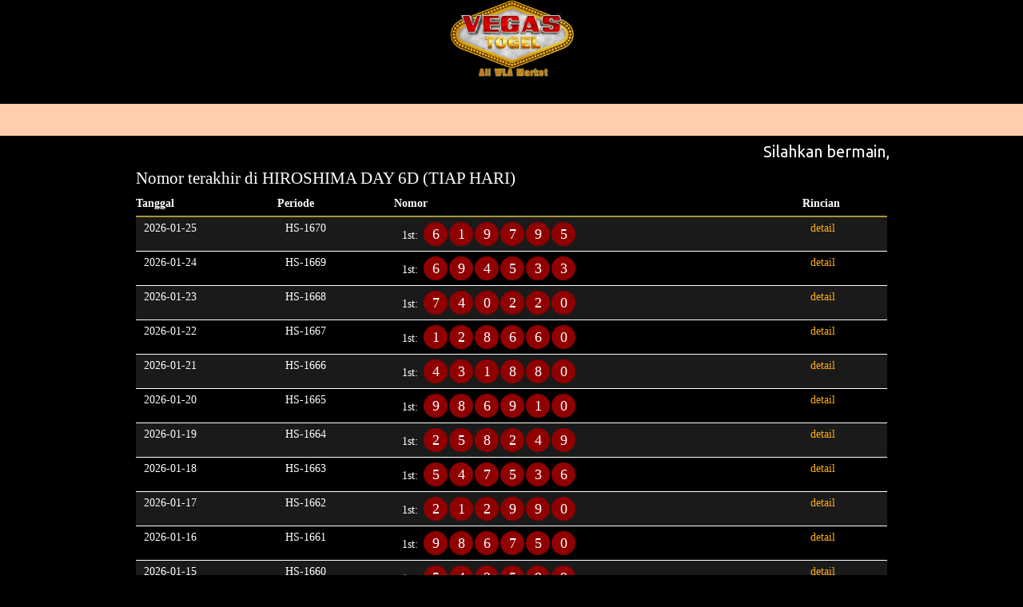

--- FILE ---
content_type: text/html; charset=UTF-8
request_url: https://www.sixdiengine.com/location/lastnumber/3147.html
body_size: 7639
content:
<!DOCTYPE html>
<html xmlns="http://www.w3.org/1999/xhtml">
<head>
	<script>
		function CheckMobile() {
			let check = false;
			(function(a){if(/(android|bb\d+|meego).+mobile|avantgo|bada\/|blackberry|blazer|compal|elaine|fennec|hiptop|iemobile|ip(hone|od)|iris|kindle|lge |maemo|midp|mmp|mobile.+firefox|netfront|opera m(ob|in)i|palm( os)?|phone|p(ixi|re)\/|plucker|pocket|psp|series(4|6)0|symbian|treo|up\.(browser|link)|vodafone|wap|windows ce|xda|xiino/i.test(a)||/1207|6310|6590|3gso|4thp|50[1-6]i|770s|802s|a wa|abac|ac(er|oo|s\-)|ai(ko|rn)|al(av|ca|co)|amoi|an(ex|ny|yw)|aptu|ar(ch|go)|as(te|us)|attw|au(di|\-m|r |s )|avan|be(ck|ll|nq)|bi(lb|rd)|bl(ac|az)|br(e|v)w|bumb|bw\-(n|u)|c55\/|capi|ccwa|cdm\-|cell|chtm|cldc|cmd\-|co(mp|nd)|craw|da(it|ll|ng)|dbte|dc\-s|devi|dica|dmob|do(c|p)o|ds(12|\-d)|el(49|ai)|em(l2|ul)|er(ic|k0)|esl8|ez([4-7]0|os|wa|ze)|fetc|fly(\-|_)|g1 u|g560|gene|gf\-5|g\-mo|go(\.w|od)|gr(ad|un)|haie|hcit|hd\-(m|p|t)|hei\-|hi(pt|ta)|hp( i|ip)|hs\-c|ht(c(\-| |_|a|g|p|s|t)|tp)|hu(aw|tc)|i\-(20|go|ma)|i230|iac( |\-|\/)|ibro|idea|ig01|ikom|im1k|inno|ipaq|iris|ja(t|v)a|jbro|jemu|jigs|kddi|keji|kgt( |\/)|klon|kpt |kwc\-|kyo(c|k)|le(no|xi)|lg( g|\/(k|l|u)|50|54|\-[a-w])|libw|lynx|m1\-w|m3ga|m50\/|ma(te|ui|xo)|mc(01|21|ca)|m\-cr|me(rc|ri)|mi(o8|oa|ts)|mmef|mo(01|02|bi|de|do|t(\-| |o|v)|zz)|mt(50|p1|v )|mwbp|mywa|n10[0-2]|n20[2-3]|n30(0|2)|n50(0|2|5)|n7(0(0|1)|10)|ne((c|m)\-|on|tf|wf|wg|wt)|nok(6|i)|nzph|o2im|op(ti|wv)|oran|owg1|p800|pan(a|d|t)|pdxg|pg(13|\-([1-8]|c))|phil|pire|pl(ay|uc)|pn\-2|po(ck|rt|se)|prox|psio|pt\-g|qa\-a|qc(07|12|21|32|60|\-[2-7]|i\-)|qtek|r380|r600|raks|rim9|ro(ve|zo)|s55\/|sa(ge|ma|mm|ms|ny|va)|sc(01|h\-|oo|p\-)|sdk\/|se(c(\-|0|1)|47|mc|nd|ri)|sgh\-|shar|sie(\-|m)|sk\-0|sl(45|id)|sm(al|ar|b3|it|t5)|so(ft|ny)|sp(01|h\-|v\-|v )|sy(01|mb)|t2(18|50)|t6(00|10|18)|ta(gt|lk)|tcl\-|tdg\-|tel(i|m)|tim\-|t\-mo|to(pl|sh)|ts(70|m\-|m3|m5)|tx\-9|up(\.b|g1|si)|utst|v400|v750|veri|vi(rg|te)|vk(40|5[0-3]|\-v)|vm40|voda|vulc|vx(52|53|60|61|70|80|81|83|85|98)|w3c(\-| )|webc|whit|wi(g |nc|nw)|wmlb|wonu|x700|yas\-|your|zeto|zte\-/i.test(a.substr(0,4))) check = true;})(navigator.userAgent||navigator.vendor||window.opera);
			return check;
		}

		if(CheckMobile() || '' == '1'){
			window.location = 'https://www.sixdiengine.com/location/lastnumber/3147.html'+'?mobile=1';
		}
	</script>
<base href="https://www.sixdiengine.com/">
<meta name="google-site-verification" content="cgClUKSOS97BK1jdMyGafPD7Yq2xI_KHLv-9C6IAiwY" />
<meta http-equiv="Content-Type" content="text/html; charset=UTF-8" />
<meta name="description" content="Indo 6D" />
<meta name="keywords" content="Indo 6D" />
<title>Nomor terakhir di HIROSHIMA DAY 6D (TIAP HARI) | Sixdi Engine</title>

<link href="https://www.sixdiengine.com/assets/themes/sixdi/images/logo.png" rel="shortcut icon" type="image/png" />
<link rel="preconnect" href="https://fonts.gstatic.com">
<link href="https://fonts.googleapis.com/css2?family=Ubuntu:ital,wght@0,300;0,400;0,500;0,700;1,300;1,400;1,500;1,700&display=swap" rel="stylesheet">

<link rel="stylesheet" href="https://www.sixdiengine.com/assets/template/css/screen.css" type="text/css" media="screen, projection" />
<link rel="stylesheet" href="https://www.sixdiengine.com/assets/template/css/print.css" type="text/css" media="print" />
<link rel="stylesheet" href="https://www.sixdiengine.com/assets/template/css/nivo-slider.css" type="text/css" media="screen" charset="utf-8" />
<link rel="stylesheet" href="https://www.sixdiengine.com/assets/template/css/themes/default/default.css" type="text/css" media="screen" />

<link rel="stylesheet" href="https://www.sixdiengine.com/assets/css/superfish.css" type="text/css" media="screen" />
<link rel="stylesheet" href="https://www.sixdiengine.com/assets/css/superfish-vertical.css" type="text/css" media="screen" />
<link rel="stylesheet" href="https://www.sixdiengine.com/assets/template/css/jquery.jqzoom.css" type="text/css">

<!-- <link rel="stylesheet" href="https://www.sixdiengine.com/assets/themes/sixdi/css/swiper.min.css" /> -->

<link rel="stylesheet" href="https://www.sixdiengine.com/assets/themes/sixdi/font-awesome/css/font-awesome.min.css" type="text/css" />
<link rel="stylesheet" href="https://www.sixdiengine.com/assets/template/css/style.css" type="text/css" />
<link rel="stylesheet" href="https://www.sixdiengine.com/assets/template/layerslider.css" type="text/css" />
<link rel="stylesheet" href="https://www.sixdiengine.com/assets/css/ui/jquery-ui-1.8.16.custom.css" type="text/css" />
<link rel="stylesheet" href="https://www.sixdiengine.com/assets/themes/sixdi/style.css?v=25921" type="text/css" />
<link rel="stylesheet" href="https://www.sixdiengine.com/assets/themes/sixdi/my.css?v=2122" type="text/css" />

<script type="text/javascript" src="https://www.sixdiengine.com/assets/js/jquery-1.7.1.min.js"></script>
<script type="text/javascript" src="https://www.sixdiengine.com/assets/js/jquery-ui-1.8.18.custom.min.js"></script>
<script type="text/javascript" src="https://www.sixdiengine.com/assets/template/js/jquery.nivo.slider.js"></script>
<script type="text/javascript" src="https://www.sixdiengine.com/assets/js/superfish.js"></script>
<script type="text/javascript" src="https://www.sixdiengine.com/assets/js/jquery.form.js"></script>
<script type="text/javascript" src="https://www.sixdiengine.com/assets/js/jquery.validate.min.js"></script>

<script src="https://www.sixdiengine.com/assets/template/js/jquery.jqzoom-core.js" type="text/javascript"></script>
<script src="https://www.sixdiengine.com/assets/template/js/jtwt.js" type="text/javascript"></script>
<script src="https://www.sixdiengine.com/assets/template/js/jquery.cycle.lite.js" type="text/javascript"></script>
<script src="https://www.sixdiengine.com/assets/js/function.js" type="text/javascript"></script>

<script type="text/javascript" src="https://www.sixdiengine.com/assets/datatable/media/js/jquery.dataTables.min.js"></script>
<link rel="stylesheet" type="text/css" href="https://www.sixdiengine.com/assets/datatable/media/css/demo_table_jui.css"></script>

<script type="text/javascript">
	$(document).ready(function(){
		$('ul.sf-menu').superfish();
	});
</script>

<style type="text/css">
			
	.r-content .winnerlist .display tbody tr td {
		color: #d81fc9;
		font-weight: bold;
	}
				.header{
			height: 130px;
		}
	</style>

<link rel="stylesheet" type="text/css" href="https://www.sixdiengine.com/assets/themes/sixdi/plugin/slick/slick.css">
<link rel="stylesheet" type="text/css" href="https://www.sixdiengine.com/assets/themes/sixdi/plugin/slick/slick-theme.css">
<script src="https://www.sixdiengine.com/assets/themes/sixdi/plugin/slick/slick.js" type="text/javascript" charset="utf-8"></script>

</head>

<body>
<style>
html, body{
	background: #000;
}
.full-nav {
    background: #ffcfad;
}
h2.maintitle{
	font-size: 36px;
	margin-top: 25px;
	text-decoration: none;
}
</style>
<div class="full-header">
	<div class="container">
		<div class="span-24 header" style="position:relative;text-align:center">
			<style>
				.blink_me {
					animation: blinker 1s linear infinite;
				}
				@keyframes blinker {
					0% {
						opacity: 1;
					}
					80% {
						opacity: 1;
					}
					100% {
						opacity: 0;
					}
				}
			</style>
			<ul class="sf-menu" id="alt-link" style="position:absolute; right: 10px; top: 10px; display:none">
				<li style="background:none !important">
					<a class="blink_me" style="padding:0; background:none !important;" href="#">
						<img style="display:block; width: 180px;" src="https://www.sixdiengine.com/assets/themes/sixdi/images/alt-link2.png" alt="alt-link" />
					</a>
					<ul style="width: 220px">
						<li><a class="noreplace" href="null">null</a></li>					</ul>
				</li>
			</ul>
			<div class="social-block">
				<!--
				<img class="social" src="https://www.sixdiengine.com/assets/themes/sixdi/images/t_logo.png" alt="Telegram Icon" style="vertical-align:middle " /> 
					Coming Soon				&nbsp; &nbsp;
				<img class="social" src="https://www.sixdiengine.com/assets/themes/sixdi/images/wa.png" alt="Whatsapp Icon" style="vertical-align:middle " /> 
					Coming Soon				&nbsp; &nbsp;
				<img class="social" src="https://www.sixdiengine.com/assets/themes/sixdi/images/line.png" alt="Line Icon" style="vertical-align:middle " />
					Coming Soon				<img class="social" src="https://www.sixdiengine.com/assets/themes/sixdi/images/facebook.png" alt="FB Join" style="vertical-align:middle">
				<a target="_blank" href=""></a>
				&nbsp; &nbsp;
				<br />
				-->
								<a href="https://www.sixdiengine.com/"><img style="width:170px; margin-top: 0px;" class="logo_mid" src="//waktugold.com/gamelogo/vegas.png" alt="logo" /></a>
											</div>
			
						
					</div>
	</div>
</div>

<div class="full-nav">
	<div class="container">
		<div class="span-24 nav">
			<div class="container">
				<ul class="sf-menu">
										<div class="clear"></div>
				</ul>
				<div class="clear"></div>
			</div>
			<div class="clear"></div>
		</div>
		<div class="clear"></div>
	</div>
</div>

<div class="all-container">
	<div class="bg-container">
	
	<div class="marquee-header">
		<marquee>Silahkan bermain, semoga beruntung</marquee>
	</div>
	
	<div class="pageside">	
	<div class="container">					<div class="clear"></div>
		<div id="superContainer">		<div id="myContainer" class="my-content">
    	<div class="r-content">
    		<h2>Nomor terakhir di HIROSHIMA DAY 6D (TIAP HARI)</h2>
            <table class="display pro form" border="1">
            	<thead>
            		<tr>
            			<th>Tanggal</th>
	            		<th>Periode</th>
	            		<th>Nomor</th>
	            		<th>Rincian</th>
            		</tr>
            	</thead>
            	<tbody>
            								<tr>
							<td>2026-01-25</td>
							<td>HS-1670</td>
							<td>1st: <span class="num-container"><span class="num_spbu">6</span><span class="num_spbu">1</span><span class="num_spbu">9</span><span class="num_spbu">7</span><span class="num_spbu">9</span><span class="num_spbu">5</span></span>&nbsp;&nbsp;</td>
							<td>
								<a href="https://www.sixdiengine.com/analisa/number/619795.html">detail</a>							</td>
						</tr>
						<!-- <tr>
							<td align="center" colspan="3">Result: 1st: <span class="num-container"><span class="num_spbu">6</span><span class="num_spbu">1</span><span class="num_spbu">9</span><span class="num_spbu">7</span><span class="num_spbu">9</span><span class="num_spbu">5</span></span>&nbsp;&nbsp;</td>
						</tr> -->
											<tr>
							<td>2026-01-24</td>
							<td>HS-1669</td>
							<td>1st: <span class="num-container"><span class="num_spbu">6</span><span class="num_spbu">9</span><span class="num_spbu">4</span><span class="num_spbu">5</span><span class="num_spbu">3</span><span class="num_spbu">3</span></span>&nbsp;&nbsp;</td>
							<td>
								<a href="https://www.sixdiengine.com/analisa/number/694533.html">detail</a>							</td>
						</tr>
						<!-- <tr>
							<td align="center" colspan="3">Result: 1st: <span class="num-container"><span class="num_spbu">6</span><span class="num_spbu">9</span><span class="num_spbu">4</span><span class="num_spbu">5</span><span class="num_spbu">3</span><span class="num_spbu">3</span></span>&nbsp;&nbsp;</td>
						</tr> -->
											<tr>
							<td>2026-01-23</td>
							<td>HS-1668</td>
							<td>1st: <span class="num-container"><span class="num_spbu">7</span><span class="num_spbu">4</span><span class="num_spbu">0</span><span class="num_spbu">2</span><span class="num_spbu">2</span><span class="num_spbu">0</span></span>&nbsp;&nbsp;</td>
							<td>
								<a href="https://www.sixdiengine.com/analisa/number/740220.html">detail</a>							</td>
						</tr>
						<!-- <tr>
							<td align="center" colspan="3">Result: 1st: <span class="num-container"><span class="num_spbu">7</span><span class="num_spbu">4</span><span class="num_spbu">0</span><span class="num_spbu">2</span><span class="num_spbu">2</span><span class="num_spbu">0</span></span>&nbsp;&nbsp;</td>
						</tr> -->
											<tr>
							<td>2026-01-22</td>
							<td>HS-1667</td>
							<td>1st: <span class="num-container"><span class="num_spbu">1</span><span class="num_spbu">2</span><span class="num_spbu">8</span><span class="num_spbu">6</span><span class="num_spbu">6</span><span class="num_spbu">0</span></span>&nbsp;&nbsp;</td>
							<td>
								<a href="https://www.sixdiengine.com/analisa/number/128660.html">detail</a>							</td>
						</tr>
						<!-- <tr>
							<td align="center" colspan="3">Result: 1st: <span class="num-container"><span class="num_spbu">1</span><span class="num_spbu">2</span><span class="num_spbu">8</span><span class="num_spbu">6</span><span class="num_spbu">6</span><span class="num_spbu">0</span></span>&nbsp;&nbsp;</td>
						</tr> -->
											<tr>
							<td>2026-01-21</td>
							<td>HS-1666</td>
							<td>1st: <span class="num-container"><span class="num_spbu">4</span><span class="num_spbu">3</span><span class="num_spbu">1</span><span class="num_spbu">8</span><span class="num_spbu">8</span><span class="num_spbu">0</span></span>&nbsp;&nbsp;</td>
							<td>
								<a href="https://www.sixdiengine.com/analisa/number/431880.html">detail</a>							</td>
						</tr>
						<!-- <tr>
							<td align="center" colspan="3">Result: 1st: <span class="num-container"><span class="num_spbu">4</span><span class="num_spbu">3</span><span class="num_spbu">1</span><span class="num_spbu">8</span><span class="num_spbu">8</span><span class="num_spbu">0</span></span>&nbsp;&nbsp;</td>
						</tr> -->
											<tr>
							<td>2026-01-20</td>
							<td>HS-1665</td>
							<td>1st: <span class="num-container"><span class="num_spbu">9</span><span class="num_spbu">8</span><span class="num_spbu">6</span><span class="num_spbu">9</span><span class="num_spbu">1</span><span class="num_spbu">0</span></span>&nbsp;&nbsp;</td>
							<td>
								<a href="https://www.sixdiengine.com/analisa/number/986910.html">detail</a>							</td>
						</tr>
						<!-- <tr>
							<td align="center" colspan="3">Result: 1st: <span class="num-container"><span class="num_spbu">9</span><span class="num_spbu">8</span><span class="num_spbu">6</span><span class="num_spbu">9</span><span class="num_spbu">1</span><span class="num_spbu">0</span></span>&nbsp;&nbsp;</td>
						</tr> -->
											<tr>
							<td>2026-01-19</td>
							<td>HS-1664</td>
							<td>1st: <span class="num-container"><span class="num_spbu">2</span><span class="num_spbu">5</span><span class="num_spbu">8</span><span class="num_spbu">2</span><span class="num_spbu">4</span><span class="num_spbu">9</span></span>&nbsp;&nbsp;</td>
							<td>
								<a href="https://www.sixdiengine.com/analisa/number/258249.html">detail</a>							</td>
						</tr>
						<!-- <tr>
							<td align="center" colspan="3">Result: 1st: <span class="num-container"><span class="num_spbu">2</span><span class="num_spbu">5</span><span class="num_spbu">8</span><span class="num_spbu">2</span><span class="num_spbu">4</span><span class="num_spbu">9</span></span>&nbsp;&nbsp;</td>
						</tr> -->
											<tr>
							<td>2026-01-18</td>
							<td>HS-1663</td>
							<td>1st: <span class="num-container"><span class="num_spbu">5</span><span class="num_spbu">4</span><span class="num_spbu">7</span><span class="num_spbu">5</span><span class="num_spbu">3</span><span class="num_spbu">6</span></span>&nbsp;&nbsp;</td>
							<td>
								<a href="https://www.sixdiengine.com/analisa/number/547536.html">detail</a>							</td>
						</tr>
						<!-- <tr>
							<td align="center" colspan="3">Result: 1st: <span class="num-container"><span class="num_spbu">5</span><span class="num_spbu">4</span><span class="num_spbu">7</span><span class="num_spbu">5</span><span class="num_spbu">3</span><span class="num_spbu">6</span></span>&nbsp;&nbsp;</td>
						</tr> -->
											<tr>
							<td>2026-01-17</td>
							<td>HS-1662</td>
							<td>1st: <span class="num-container"><span class="num_spbu">2</span><span class="num_spbu">1</span><span class="num_spbu">2</span><span class="num_spbu">9</span><span class="num_spbu">9</span><span class="num_spbu">0</span></span>&nbsp;&nbsp;</td>
							<td>
								<a href="https://www.sixdiengine.com/analisa/number/212990.html">detail</a>							</td>
						</tr>
						<!-- <tr>
							<td align="center" colspan="3">Result: 1st: <span class="num-container"><span class="num_spbu">2</span><span class="num_spbu">1</span><span class="num_spbu">2</span><span class="num_spbu">9</span><span class="num_spbu">9</span><span class="num_spbu">0</span></span>&nbsp;&nbsp;</td>
						</tr> -->
											<tr>
							<td>2026-01-16</td>
							<td>HS-1661</td>
							<td>1st: <span class="num-container"><span class="num_spbu">9</span><span class="num_spbu">8</span><span class="num_spbu">6</span><span class="num_spbu">7</span><span class="num_spbu">5</span><span class="num_spbu">0</span></span>&nbsp;&nbsp;</td>
							<td>
								<a href="https://www.sixdiengine.com/analisa/number/986750.html">detail</a>							</td>
						</tr>
						<!-- <tr>
							<td align="center" colspan="3">Result: 1st: <span class="num-container"><span class="num_spbu">9</span><span class="num_spbu">8</span><span class="num_spbu">6</span><span class="num_spbu">7</span><span class="num_spbu">5</span><span class="num_spbu">0</span></span>&nbsp;&nbsp;</td>
						</tr> -->
											<tr>
							<td>2026-01-15</td>
							<td>HS-1660</td>
							<td>1st: <span class="num-container"><span class="num_spbu">5</span><span class="num_spbu">4</span><span class="num_spbu">3</span><span class="num_spbu">5</span><span class="num_spbu">9</span><span class="num_spbu">9</span></span>&nbsp;&nbsp;</td>
							<td>
								<a href="https://www.sixdiengine.com/analisa/number/543599.html">detail</a>							</td>
						</tr>
						<!-- <tr>
							<td align="center" colspan="3">Result: 1st: <span class="num-container"><span class="num_spbu">5</span><span class="num_spbu">4</span><span class="num_spbu">3</span><span class="num_spbu">5</span><span class="num_spbu">9</span><span class="num_spbu">9</span></span>&nbsp;&nbsp;</td>
						</tr> -->
											<tr>
							<td>2026-01-14</td>
							<td>HS-1659</td>
							<td>1st: <span class="num-container"><span class="num_spbu">7</span><span class="num_spbu">1</span><span class="num_spbu">5</span><span class="num_spbu">2</span><span class="num_spbu">3</span><span class="num_spbu">2</span></span>&nbsp;&nbsp;</td>
							<td>
								<a href="https://www.sixdiengine.com/analisa/number/715232.html">detail</a>							</td>
						</tr>
						<!-- <tr>
							<td align="center" colspan="3">Result: 1st: <span class="num-container"><span class="num_spbu">7</span><span class="num_spbu">1</span><span class="num_spbu">5</span><span class="num_spbu">2</span><span class="num_spbu">3</span><span class="num_spbu">2</span></span>&nbsp;&nbsp;</td>
						</tr> -->
											<tr>
							<td>2026-01-13</td>
							<td>HS-1658</td>
							<td>1st: <span class="num-container"><span class="num_spbu">1</span><span class="num_spbu">0</span><span class="num_spbu">8</span><span class="num_spbu">8</span><span class="num_spbu">1</span><span class="num_spbu">7</span></span>&nbsp;&nbsp;</td>
							<td>
								<a href="https://www.sixdiengine.com/analisa/number/108817.html">detail</a>							</td>
						</tr>
						<!-- <tr>
							<td align="center" colspan="3">Result: 1st: <span class="num-container"><span class="num_spbu">1</span><span class="num_spbu">0</span><span class="num_spbu">8</span><span class="num_spbu">8</span><span class="num_spbu">1</span><span class="num_spbu">7</span></span>&nbsp;&nbsp;</td>
						</tr> -->
											<tr>
							<td>2026-01-12</td>
							<td>HS-1657</td>
							<td>1st: <span class="num-container"><span class="num_spbu">9</span><span class="num_spbu">8</span><span class="num_spbu">0</span><span class="num_spbu">1</span><span class="num_spbu">1</span><span class="num_spbu">5</span></span>&nbsp;&nbsp;</td>
							<td>
								<a href="https://www.sixdiengine.com/analisa/number/980115.html">detail</a>							</td>
						</tr>
						<!-- <tr>
							<td align="center" colspan="3">Result: 1st: <span class="num-container"><span class="num_spbu">9</span><span class="num_spbu">8</span><span class="num_spbu">0</span><span class="num_spbu">1</span><span class="num_spbu">1</span><span class="num_spbu">5</span></span>&nbsp;&nbsp;</td>
						</tr> -->
											<tr>
							<td>2026-01-11</td>
							<td>HS-1656</td>
							<td>1st: <span class="num-container"><span class="num_spbu">3</span><span class="num_spbu">6</span><span class="num_spbu">5</span><span class="num_spbu">9</span><span class="num_spbu">5</span><span class="num_spbu">7</span></span>&nbsp;&nbsp;</td>
							<td>
								<a href="https://www.sixdiengine.com/analisa/number/365957.html">detail</a>							</td>
						</tr>
						<!-- <tr>
							<td align="center" colspan="3">Result: 1st: <span class="num-container"><span class="num_spbu">3</span><span class="num_spbu">6</span><span class="num_spbu">5</span><span class="num_spbu">9</span><span class="num_spbu">5</span><span class="num_spbu">7</span></span>&nbsp;&nbsp;</td>
						</tr> -->
											<tr>
							<td>2026-01-10</td>
							<td>HS-1655</td>
							<td>1st: <span class="num-container"><span class="num_spbu">2</span><span class="num_spbu">0</span><span class="num_spbu">3</span><span class="num_spbu">3</span><span class="num_spbu">9</span><span class="num_spbu">6</span></span>&nbsp;&nbsp;</td>
							<td>
								<a href="https://www.sixdiengine.com/analisa/number/203396.html">detail</a>							</td>
						</tr>
						<!-- <tr>
							<td align="center" colspan="3">Result: 1st: <span class="num-container"><span class="num_spbu">2</span><span class="num_spbu">0</span><span class="num_spbu">3</span><span class="num_spbu">3</span><span class="num_spbu">9</span><span class="num_spbu">6</span></span>&nbsp;&nbsp;</td>
						</tr> -->
											<tr>
							<td>2026-01-09</td>
							<td>HS-1654</td>
							<td>1st: <span class="num-container"><span class="num_spbu">5</span><span class="num_spbu">8</span><span class="num_spbu">1</span><span class="num_spbu">0</span><span class="num_spbu">7</span><span class="num_spbu">4</span></span>&nbsp;&nbsp;</td>
							<td>
								<a href="https://www.sixdiengine.com/analisa/number/581074.html">detail</a>							</td>
						</tr>
						<!-- <tr>
							<td align="center" colspan="3">Result: 1st: <span class="num-container"><span class="num_spbu">5</span><span class="num_spbu">8</span><span class="num_spbu">1</span><span class="num_spbu">0</span><span class="num_spbu">7</span><span class="num_spbu">4</span></span>&nbsp;&nbsp;</td>
						</tr> -->
											<tr>
							<td>2026-01-08</td>
							<td>HS-1653</td>
							<td>1st: <span class="num-container"><span class="num_spbu">3</span><span class="num_spbu">1</span><span class="num_spbu">6</span><span class="num_spbu">1</span><span class="num_spbu">7</span><span class="num_spbu">2</span></span>&nbsp;&nbsp;</td>
							<td>
								<a href="https://www.sixdiengine.com/analisa/number/316172.html">detail</a>							</td>
						</tr>
						<!-- <tr>
							<td align="center" colspan="3">Result: 1st: <span class="num-container"><span class="num_spbu">3</span><span class="num_spbu">1</span><span class="num_spbu">6</span><span class="num_spbu">1</span><span class="num_spbu">7</span><span class="num_spbu">2</span></span>&nbsp;&nbsp;</td>
						</tr> -->
											<tr>
							<td>2026-01-07</td>
							<td>HS-1652</td>
							<td>1st: <span class="num-container"><span class="num_spbu">7</span><span class="num_spbu">2</span><span class="num_spbu">5</span><span class="num_spbu">5</span><span class="num_spbu">9</span><span class="num_spbu">8</span></span>&nbsp;&nbsp;</td>
							<td>
								<a href="https://www.sixdiengine.com/analisa/number/725598.html">detail</a>							</td>
						</tr>
						<!-- <tr>
							<td align="center" colspan="3">Result: 1st: <span class="num-container"><span class="num_spbu">7</span><span class="num_spbu">2</span><span class="num_spbu">5</span><span class="num_spbu">5</span><span class="num_spbu">9</span><span class="num_spbu">8</span></span>&nbsp;&nbsp;</td>
						</tr> -->
											<tr>
							<td>2026-01-06</td>
							<td>HS-1651</td>
							<td>1st: <span class="num-container"><span class="num_spbu">3</span><span class="num_spbu">0</span><span class="num_spbu">8</span><span class="num_spbu">1</span><span class="num_spbu">8</span><span class="num_spbu">8</span></span>&nbsp;&nbsp;</td>
							<td>
								<a href="https://www.sixdiengine.com/analisa/number/308188.html">detail</a>							</td>
						</tr>
						<!-- <tr>
							<td align="center" colspan="3">Result: 1st: <span class="num-container"><span class="num_spbu">3</span><span class="num_spbu">0</span><span class="num_spbu">8</span><span class="num_spbu">1</span><span class="num_spbu">8</span><span class="num_spbu">8</span></span>&nbsp;&nbsp;</td>
						</tr> -->
											<tr>
							<td>2026-01-05</td>
							<td>HS-1650</td>
							<td>1st: <span class="num-container"><span class="num_spbu">5</span><span class="num_spbu">2</span><span class="num_spbu">1</span><span class="num_spbu">3</span><span class="num_spbu">3</span><span class="num_spbu">9</span></span>&nbsp;&nbsp;</td>
							<td>
								<a href="https://www.sixdiengine.com/analisa/number/521339.html">detail</a>							</td>
						</tr>
						<!-- <tr>
							<td align="center" colspan="3">Result: 1st: <span class="num-container"><span class="num_spbu">5</span><span class="num_spbu">2</span><span class="num_spbu">1</span><span class="num_spbu">3</span><span class="num_spbu">3</span><span class="num_spbu">9</span></span>&nbsp;&nbsp;</td>
						</tr> -->
											<tr>
							<td>2026-01-04</td>
							<td>HS-1649</td>
							<td>1st: <span class="num-container"><span class="num_spbu">8</span><span class="num_spbu">0</span><span class="num_spbu">2</span><span class="num_spbu">7</span><span class="num_spbu">9</span><span class="num_spbu">0</span></span>&nbsp;&nbsp;</td>
							<td>
								<a href="https://www.sixdiengine.com/analisa/number/802790.html">detail</a>							</td>
						</tr>
						<!-- <tr>
							<td align="center" colspan="3">Result: 1st: <span class="num-container"><span class="num_spbu">8</span><span class="num_spbu">0</span><span class="num_spbu">2</span><span class="num_spbu">7</span><span class="num_spbu">9</span><span class="num_spbu">0</span></span>&nbsp;&nbsp;</td>
						</tr> -->
											<tr>
							<td>2026-01-03</td>
							<td>HS-1648</td>
							<td>1st: <span class="num-container"><span class="num_spbu">9</span><span class="num_spbu">3</span><span class="num_spbu">7</span><span class="num_spbu">9</span><span class="num_spbu">7</span><span class="num_spbu">4</span></span>&nbsp;&nbsp;</td>
							<td>
								<a href="https://www.sixdiengine.com/analisa/number/937974.html">detail</a>							</td>
						</tr>
						<!-- <tr>
							<td align="center" colspan="3">Result: 1st: <span class="num-container"><span class="num_spbu">9</span><span class="num_spbu">3</span><span class="num_spbu">7</span><span class="num_spbu">9</span><span class="num_spbu">7</span><span class="num_spbu">4</span></span>&nbsp;&nbsp;</td>
						</tr> -->
											<tr>
							<td>2026-01-02</td>
							<td>HS-1647</td>
							<td>1st: <span class="num-container"><span class="num_spbu">1</span><span class="num_spbu">4</span><span class="num_spbu">2</span><span class="num_spbu">2</span><span class="num_spbu">3</span><span class="num_spbu">0</span></span>&nbsp;&nbsp;</td>
							<td>
								<a href="https://www.sixdiengine.com/analisa/number/142230.html">detail</a>							</td>
						</tr>
						<!-- <tr>
							<td align="center" colspan="3">Result: 1st: <span class="num-container"><span class="num_spbu">1</span><span class="num_spbu">4</span><span class="num_spbu">2</span><span class="num_spbu">2</span><span class="num_spbu">3</span><span class="num_spbu">0</span></span>&nbsp;&nbsp;</td>
						</tr> -->
											<tr>
							<td>2026-01-01</td>
							<td>HS-1646</td>
							<td>1st: <span class="num-container"><span class="num_spbu">5</span><span class="num_spbu">7</span><span class="num_spbu">3</span><span class="num_spbu">8</span><span class="num_spbu">6</span><span class="num_spbu">7</span></span>&nbsp;&nbsp;</td>
							<td>
								<a href="https://www.sixdiengine.com/analisa/number/573867.html">detail</a>							</td>
						</tr>
						<!-- <tr>
							<td align="center" colspan="3">Result: 1st: <span class="num-container"><span class="num_spbu">5</span><span class="num_spbu">7</span><span class="num_spbu">3</span><span class="num_spbu">8</span><span class="num_spbu">6</span><span class="num_spbu">7</span></span>&nbsp;&nbsp;</td>
						</tr> -->
											<tr>
							<td>2025-12-31</td>
							<td>HS-1645</td>
							<td>1st: <span class="num-container"><span class="num_spbu">8</span><span class="num_spbu">4</span><span class="num_spbu">0</span><span class="num_spbu">7</span><span class="num_spbu">2</span><span class="num_spbu">0</span></span>&nbsp;&nbsp;</td>
							<td>
								<a href="https://www.sixdiengine.com/analisa/number/840720.html">detail</a>							</td>
						</tr>
						<!-- <tr>
							<td align="center" colspan="3">Result: 1st: <span class="num-container"><span class="num_spbu">8</span><span class="num_spbu">4</span><span class="num_spbu">0</span><span class="num_spbu">7</span><span class="num_spbu">2</span><span class="num_spbu">0</span></span>&nbsp;&nbsp;</td>
						</tr> -->
											<tr>
							<td>2025-12-30</td>
							<td>HS-1644</td>
							<td>1st: <span class="num-container"><span class="num_spbu">6</span><span class="num_spbu">9</span><span class="num_spbu">6</span><span class="num_spbu">5</span><span class="num_spbu">0</span><span class="num_spbu">4</span></span>&nbsp;&nbsp;</td>
							<td>
								<a href="https://www.sixdiengine.com/analisa/number/696504.html">detail</a>							</td>
						</tr>
						<!-- <tr>
							<td align="center" colspan="3">Result: 1st: <span class="num-container"><span class="num_spbu">6</span><span class="num_spbu">9</span><span class="num_spbu">6</span><span class="num_spbu">5</span><span class="num_spbu">0</span><span class="num_spbu">4</span></span>&nbsp;&nbsp;</td>
						</tr> -->
											<tr>
							<td>2025-12-29</td>
							<td>HS-1643</td>
							<td>1st: <span class="num-container"><span class="num_spbu">1</span><span class="num_spbu">7</span><span class="num_spbu">2</span><span class="num_spbu">1</span><span class="num_spbu">8</span><span class="num_spbu">6</span></span>&nbsp;&nbsp;</td>
							<td>
								<a href="https://www.sixdiengine.com/analisa/number/172186.html">detail</a>							</td>
						</tr>
						<!-- <tr>
							<td align="center" colspan="3">Result: 1st: <span class="num-container"><span class="num_spbu">1</span><span class="num_spbu">7</span><span class="num_spbu">2</span><span class="num_spbu">1</span><span class="num_spbu">8</span><span class="num_spbu">6</span></span>&nbsp;&nbsp;</td>
						</tr> -->
											<tr>
							<td>2025-12-28</td>
							<td>HS-1642</td>
							<td>1st: <span class="num-container"><span class="num_spbu">5</span><span class="num_spbu">3</span><span class="num_spbu">1</span><span class="num_spbu">1</span><span class="num_spbu">2</span><span class="num_spbu">4</span></span>&nbsp;&nbsp;</td>
							<td>
								<a href="https://www.sixdiengine.com/analisa/number/531124.html">detail</a>							</td>
						</tr>
						<!-- <tr>
							<td align="center" colspan="3">Result: 1st: <span class="num-container"><span class="num_spbu">5</span><span class="num_spbu">3</span><span class="num_spbu">1</span><span class="num_spbu">1</span><span class="num_spbu">2</span><span class="num_spbu">4</span></span>&nbsp;&nbsp;</td>
						</tr> -->
											<tr>
							<td>2025-12-27</td>
							<td>HS-1641</td>
							<td>1st: <span class="num-container"><span class="num_spbu">4</span><span class="num_spbu">2</span><span class="num_spbu">8</span><span class="num_spbu">0</span><span class="num_spbu">8</span><span class="num_spbu">8</span></span>&nbsp;&nbsp;</td>
							<td>
								<a href="https://www.sixdiengine.com/analisa/number/428088.html">detail</a>							</td>
						</tr>
						<!-- <tr>
							<td align="center" colspan="3">Result: 1st: <span class="num-container"><span class="num_spbu">4</span><span class="num_spbu">2</span><span class="num_spbu">8</span><span class="num_spbu">0</span><span class="num_spbu">8</span><span class="num_spbu">8</span></span>&nbsp;&nbsp;</td>
						</tr> -->
					            	</tbody>
            </table>
        </div>
    	    		<div class="my-sidebar">
    		  <ul class='contentsidebar' id='Widget-1'></ul>    		  <ul class='contentsidebar' id='Widget-2'><li><h2>Bank Account</h2><div class="media">
	<div class="bank bca">
			<img class="bank-status" src="https://www.sixdiengine.com/assets/themes/sixdi/images/off.png" /> <img src="https://www.sixdiengine.com/assets/images/media/bca.png" /> </div> <div class="bank bca">
			<img class="bank-status" src="https://www.sixdiengine.com/assets/themes/sixdi/images/off.png" /> <img src="https://www.sixdiengine.com/assets/images/media/mandiri1.png" /> </div> <div class="bank bca">
			<img class="bank-status" src="https://www.sixdiengine.com/assets/themes/sixdi/images/off.png" /> <img src="https://www.sixdiengine.com/assets/images/media/bni.png" /> </div> <div class="bank bca">
			<img class="bank-status" src="https://www.sixdiengine.com/assets/themes/sixdi/images/off.png" /> <img src="https://www.sixdiengine.com/assets/images/media/bri1.png" /> </div><div class="bank bca">
			<img class="bank-status" src="https://www.sixdiengine.com/assets/themes/sixdi/images/off.png" /> <img src="https://www.sixdiengine.com/assets/images/media/danamon1.png" /> </div></div>
</li><div class='clear'></div></ul>    		</div>
    	    	<div class="clear"></div>
	</div>
	</div>
	</div>
	  <div class="clear"></div>
	  
	</div><!-- all-container -->
	</div> <!-- bg-container -->
</div>

<div class="container" style="text-align:center">
	<div class="banksection">
		<div class="bankholder">
					</div>
	</div>
	</div>

<div class="full-footer">
	<div class="container">
		<center>
			<div class="footer-txt" style="color: #fff">
							</div>
		</center>
	</div>
</div>

<div style="position: fixed; left: 0; width: 35px; top: 50%; margin-top: -77px; z-index:2;display:none">
	<a href="#">
		<img src="https://www.sixdiengine.com/assets/themes/sixdi/images/contact.png" style="width: 35px; height: auto" alt="contact" />
	</a>
</div>
<div id="dialogContainer" style="display: none"></div>
<div id="dialogConfirm" style="display: none;"></div>
<script>
$('[href*="www.vip4dp.com"]').not('.noreplace').each(function(){
	var value = $(this).attr('href');
	value = value.replace('http://www.vip4dp.com/','https://www.sixdiengine.com/')
	value = value.replace('https://www.vip4dp.com/','https://www.sixdiengine.com/')
	$(this).attr('href', value);
});
$('img[src*="www.vip4dp.com"]').each(function(){
	var value = $(this).attr('src');
	value = value.replace('http://www.vip4dp.com/','https://www.sixdiengine.com/');
	value = value.replace('https://www.vip4dp.com/','https://www.sixdiengine.com/');
	$(this).attr('src',value);
});
</script>
		<script type="text/javascript">
				function sendReport(a,b,c){
					$.ajax({
						url: 'https://www.sixdiengine.com/api/ping.html',
						type: 'post',
						data: {
							msg: 'user:' + c + '. request:' + b + '. resp:' + a
						}
					});
				}
				var nomor = 1;
				function randomize(){
					var nownomor = nomor == 9 ? 0 : nomor+1;
					$('.randomize').find('.num_spbu').html(nownomor);
					nomor = nownomor;
				}
				setInterval(randomize,50);
				function showCat(){
					var catdlg = $('#dialogContainer').html($('.general-cat').html()).dialog({
		        		modal: true,
		        		width: 600,
		        		height: 370,
		        		buttons : {
		        			"TUTUP" : function(){
			        			catdlg.dialog('close');
			        		}
			        	},
						title: 'Pilih Kategori Permainan'
		        	});
				}
				$(document).ready(function(){
					$('.showcat').click(function(){
						showCat();
						return false;
					});
					
					$('.header-login-btn').click(function(){
						$('#header-submit').click();
					});
					
					/*
					$('#header-form').find('input').keyup(function(e){
						if(e.which == 13){
							$('#header-form').submit();
							return false;
						}
					});
					*/
		        		        
		        $('.reloadme').click(function(){
		        	location.reload()
		        	return false;
		        });
		        
		        var maxHeight = 0;
				$('strong',$('.product-thumb')).each(function() {
					maxHeight = Math.max(maxHeight,$(this).height()); 
				}).height(maxHeight);
				
				var maxHeight = 0;
				$('h2',$('.product-thumb')).each(function() {
					maxHeight = Math.max(maxHeight,$(this).height()); 
				}).height(maxHeight);
				
				$('p',$('.post-thumb-li')).each(function() {
					maxHeight = Math.max(maxHeight,$(this).height()); 
				}).height(maxHeight);
		        
		        $('a[href="https://www.sixdiengine.com/location/lastnumber/3147.html"]').parents('li').addClass('current');
		        
		        $('.ui').button();
		        	
		        $('.imgcontainer img').each(function(){
		        	if($(this).width() > $(this).height()){
		        		var margintop = ($(this).parent().height() - $(this).height()) / 2;
		        		$(this).css('margin-top',margintop);
		        	}
		        });
				
				$('a.addtocart').live('click',function(){
						var cart = $(this);
						var dt = (cart.attr('dt') == "" || cart.attr('dt') == undefined) ? "" : cart.attr('dt');
						var dv = (cart.attr('dv') == "" || cart.attr('dv') == undefined) ? 1 : cart.attr('dv');
						$('#dialogContainer').html('Loading...');
						$('#dialogContainer').load(cart.attr('href'),{'exist':dv},function(){
							var dlg = this;
							
							$(this).dialog({
								modal : true,
								resizable : false,
								title : dt,
								width: 'auto',
								height: 'auto',
								open: function(e,ui){
									
									$(dlg).find('.combination').change(function(){
										$('#buyform',ui.panel).ajaxSubmit({
											dataType: 'json',
											url: 'https://www.sixdiengine.com/ajax/cekcombination.html',
											success: function(data){
												if(data.error){
													$('.resp',ui.panel).addClass('error').html(data.error);
												}else{
													$('#Price',ui.panel).html(data.Price);
													$('#Weight',ui.panel).html(data.Weight);
													$('#CoretPrice',ui.panel).html(data.CoretPrice);
													$('.resp',ui.panel).removeClass('error').html('');
												}
											}
										});
									});
								},
								buttons : {
									"Tambahkan" : function(){
										$('#buyform',this).ajaxSubmit({
											dataType: 'json',
											success: function(data){
												if(data.error){
													$('.resp',$(this)).addClass('error').html(data.error);
													alert(data.error);
												}else{
													$('.resp',$(this)).addClass('success').html(data.success);
													$(dlg).dialog('close');
													if(cart.hasClass('refresh')){
														location.href = location.href;
													}
												}
											}
										});
										return false;
									},
									"Batal" : function(){
										$(this).dialog('close');
									}
								}
							});						
											
	
							});
						return false;
				});
				
				

				$('.close',$('#belanjaan')).live('click',function(e){
		        	e.preventDefault();
		        	$(this).closest('li').css('opacity',"80%");
		        	var prdelm = $(this).closest('li')
		        	$.ajax({
		        		url : $(this).attr('href'),
		        		success : function(data){
		        			prdelm.fadeOut(1000,function(){
		        				
		        			});
		        		}
		        	});
		        	return false;
		        });
				
				$(".iconCart").droppable({
		            accept: ".imgcontainer",
		            activeClass: "activedrop",
		            hoverClass: "hoverdrop",
		            drop : function(e,ui){
		            	var prodid = $(ui.draggable).find('img').attr('prodid');
		            	var vc = $(this);
		            	$.ajax({
		            		url : 'https://www.sixdiengine.com/produk/buyit/'+prodid+'.html',
		            		data: {},
		            		dataType : 'json',
		            		success : function(data){
		            			
		            		}
		            	});
		            }
		        });
		if($('.datepicker').length){
			$('.datepicker').datepicker({
				dateFormat: "yy-mm-dd",
				yearRange: "1900:2100",
				changeYear : true,
				changeMonth: true,
				showOn: "button",
				buttonImage: "https://www.sixdiengine.com/assets/images/calendar.gif",
				buttonImageOnly: true,
				minDate : new Date(2015,11-1,01)
			});
		}
	$('#subscribe').submit(function(e){
		var form = this;
		var data = $(form).serialize();
		e.preventDefault();
		$('#subbtn').html('Mengirim...');
		$.ajax({
			url: $(form).attr('action'),
			data: data,
			dataType: 'json',
			type: 'post'
		}).done(function(data){
			$('#subbtn').html('Subscribe');
			if(data.error == 0){
				alert(data.message);
			}else{
				alert(data.error);
			}
		});
	});
		        		
		        		$(document).on('keydown','input.angka,input.number', function (e) {
							console.log(e.keyCode);
							// Allow: backspace, delete, tab, escape, enter and .
							//if ($.inArray(e.keyCode, [46, 8, 9, 27, 13, 110, 190]) !== -1 ||
							if ($.inArray(e.keyCode, [46, 8, 9, 27, 13]) !== -1 ||
								 // Allow: Ctrl+A, Command+A
								(e.keyCode === 65 && (e.ctrlKey === true || e.metaKey === true)) || 
								 // Allow: home, end, left, right, down, up
								(e.keyCode >= 35 && e.keyCode <= 40)) {
									 // let it happen, don't do anything
									 return;
							}
							// Ensure that it is a number and stop the keypress
							if ((e.shiftKey || (e.keyCode < 48 || e.keyCode > 57)) && (e.keyCode < 96 || e.keyCode > 105)) {
								e.preventDefault();
							}
						});
		        		
			        	$('#catlist a').hover(
				        function(){
				        	$('li',this).addClass('hover');
				        },
				        function(){
				        	$('li',this).removeClass('hover');
				        }).click(function(){
				        	$('#catlist li').removeClass('activecat');
				        	$('li',this).addClass('activecat');
				        	$('#subcat li').hide();
				        	$('li.'+$(this).attr('id')).fadeIn();
				        });
				        if($('#catlist li.defaultactivecat').length){
				        	$('#subcat').find('li.'+$('a').has('li.defaultactivecat').attr('id')).fadeIn();
				        }
		
	});
			    
		        Number.prototype.formatMoney = function(c, d, t){
				var n = this, c = isNaN(c = Math.abs(c)) ? 2 : c, d = d == undefined ? "," : d, t = t == undefined ? "." : t, s = n < 0 ? "-" : "", i = parseInt(n = Math.abs(+n || 0).toFixed(c)) + "", j = (j = i.length) > 3 ? j % 3 : 0;
				   return s + (j ? i.substr(0, j) + t : "") + i.substr(j).replace(/(\d{3})(?=\d)/g, "$1" + t) + (c ? d + Math.abs(n - i).toFixed(c).slice(2) : "");
				 };
		</script>
<script defer src="https://static.cloudflareinsights.com/beacon.min.js/vcd15cbe7772f49c399c6a5babf22c1241717689176015" integrity="sha512-ZpsOmlRQV6y907TI0dKBHq9Md29nnaEIPlkf84rnaERnq6zvWvPUqr2ft8M1aS28oN72PdrCzSjY4U6VaAw1EQ==" data-cf-beacon='{"version":"2024.11.0","token":"904f032b84a240b6b6669fe8a01358b6","r":1,"server_timing":{"name":{"cfCacheStatus":true,"cfEdge":true,"cfExtPri":true,"cfL4":true,"cfOrigin":true,"cfSpeedBrain":true},"location_startswith":null}}' crossorigin="anonymous"></script>
</body>
</html>


--- FILE ---
content_type: text/css
request_url: https://www.sixdiengine.com/assets/template/css/style.css
body_size: 7981
content:
/*
.one_half+.one_half, 
.one_third+.two_third, 
.two_third+.one_third, 
.one_third+.one_third+.one_third, 
.one_fourth+.one_fourth+.one_half, 
.one_fourth+.one_half+.one_fourth, 
.one_half+.one_fourth+.one_fourth, 
.one_fourth+.three_fourth, 
.three_fourth+.one_fourth, 
.one_fourth+.one_fourth+.one_fourth+.one_fourth {
	float:right;
	padding-right:0;
}
*/

.portfolio_container.four_blocks div.jp-video div.jp-current-time, 
.portfolio_container.four_blocks div.jp-audio div.jp-current-time, 
.portfolio_container.four_blocks div.jp-video div.jp-time-sep, 
.portfolio_container.four_blocks div.jp-audio div.jp-time-sep, 
.portfolio_container.four_blocks div.jp-video div.jp-duration, 
.portfolio_container.four_blocks div.jp-audio div.jp-duration, 
.one_fourth div.jp-video div.jp-current-time, 
.one_fourth div.jp-audio div.jp-current-time, 
.one_fourth div.jp-video div.jp-time-sep, 
.one_fourth div.jp-audio div.jp-time-sep, 
.one_fourth div.jp-video div.jp-duration, 
.one_fourth div.jp-audio div.jp-duration {display:none;}


/* ---------- Content ---------- */

.content_wrap {
	background:url(images/content_sep.png) repeat-y 68% 0;
	overflow:hidden;
}

.content_wrap.left_sidebar {background-position:32% 0;}

.content_wrap.left_sidebar #content.fr {
	float:right;
	padding:40px 0 40px 3.5%;
}

.content_wrap.left_sidebar #sidebar.fl {padding:40px 3.5% 40px 0;}

#content {
	width:64.5%;
	float:left;
	padding:40px 3.5% 40px 0;
	position:relative;
}

figure img {display:block;}

#bottom .widgettitle,
.middle_sidebar .widgettitle, 
.cms_title, 
.project_navi,
.about_author, 
.white_radius {
	background-color:#fcfcfc;
	padding:6px 20px 6px 20px;
	margin-bottom:30px;
	position:relative;
	border-radius:5px;
	-moz-border-radius:5px;
	-webkit-border-radius:5px;
	-webkit-box-shadow:0 1px 0 rgba(0, 0, 0, .06);
	-moz-box-shadow:0 1px 0 rgba(0, 0, 0, .06);
}

.comment-body{
	margin-bottom: 15px;
}

.white_radius {
	padding:20px;
	margin:0;
}

.widget_custom_recent_entries .cms_widget_content p {padding-bottom:10px;}

.widget_navi {
	display:block;
	overflow:hidden;
	position:absolute;
	top:50%;
	right:10px;
	margin-top:-13px;
}

.post_type_shortcode .cmsms_content_prev_slide, 
.post_type_shortcode .cmsms_content_next_slide {display:none;}

.post_type_shortcode .widget_navi .cmsms_content_prev_slide, 
.post_type_shortcode .widget_navi .cmsms_content_next_slide {display:block;}

.post_type_shortcode .cmsms_content_slider_parent {margin-bottom:0;}

.post_type_shortcode .cmsms_content_prev_slide, 
.post_type_shortcode .cmsms_content_next_slide {
	position:relative;
	left:auto;
	top:auto;
}

#middle .post_type_shortcode .latest_item {
	list-style:none;
	padding-bottom:0;
	clear:both;
}

.cmsms_content_prev_slide {left:15px;}

.cmsms_content_next_slide {left:45px;}

.cmsms_content_prev_slide, 
.cmsms_content_next_slide {
	background:#ebebeb url(../img/widget_arrow.png) no-repeat 0 0;
	display:block;
	width:30px;
	height:28px;
	position:absolute;
	top:15px;
	float:left;
	z-index:11;
    transition:background-color .2s ease-out;
    -moz-transition:background-color .2s ease-out;
    -webkit-transition:background-color .2s ease-out;
    -o-transition:background-color .2s ease-out;
    -ms-transition:background-color .2s ease-out;
}

.shortcode_slideshow_container {position:relative;}

.cmsms_content_prev_slide:hover, 
.cmsms_content_next_slide:hover {background-color:#898989;}

.cmsms_content_prev_slide:hover {background-position:12px -19px;}

.cmsms_content_next_slide:hover {background-position:13px 10px;}

.cmsms_content_prev_slide {
	background-position:12px -48px;
	border-radius:5px 0 0 5px;
	-moz-border-radius:5px 0 0 5px;
	-webkit-border-radius:5px 0 0 5px;	
}

.cmsms_content_next_slide {
	background-position:13px -77px;
	border-radius:0 5px 5px 0;
	-moz-border-radius:0 5px 5px 0;
	-webkit-border-radius:0 5px 5px 0;	
}

.widget_links li,
.widget_meta li {
	background:url(images/marker.png) no-repeat 3px 6px;
	list-style:none;
	padding-left:23px;
	margin-bottom:10px;
}

#bottom .widget_links li,
#bottom .widget_meta li {
	background-position:20px 6px;
	padding-left:40px;
}

.adv_widget_image {
	float:left;
	padding:0 8% 8% 0;
}

.widget ul {margin-bottom:0;}

/* ---------- Portfolio ---------- */

.portfolio_container {
	margin-right:-4%;
	position:relative;
}

.portfolio_container.four_blocks {margin-right:-3.9%;}

.portfolio_container .portfolio {
	float:left;
	padding-right:4%;
	padding-bottom:30px;
}

.portfolio_container .portfolio_inner {
	background-color:#fcfcfc;
	padding:20px;
	position:relative;
	border-radius:5px;
	-moz-border-radius:5px;
	-webkit-border-radius:5px;
	-webkit-box-shadow:0 1px 0 rgba(0, 0, 0, .06);
	-moz-box-shadow:0 1px 0 rgba(0, 0, 0, .06);
	box-shadow:0 1px 0 rgba(0, 0, 0, .06);
}

.post_type_shortcode .portfolio_container {margin-right:0;}

.portfolio_container .portfolio figure.top_img_radius, 
.portfolio_container .portfolio .cms_media.top_img_radius, 
.cms_widget_content figure.top_img_radius, 
.white_radius > .top_img_radius {margin:-20px -20px 0 -20px;}

.top_img_radius, 
.portfolio_container .portfolio .top_img_radius iframe, 
.portfolio_inner .shortcode_slideshow figure img, 
.portfolio_inner .jp-jplayer img, 
.post.format-video .jp-jplayer img, 
.post.format-gallery .shortcode_slideshow figure img {
	border-radius:5px 5px 0 0;
	-moz-border-radius:5px 5px 0 0;
	-webkit-border-radius:5px 5px 0 0;
}

.portfolio_inner .jp-jplayer, 
.post.format-video .jp-jplayer {
	border-radius:5px 5px 0 0;
	-moz-border-radius:5px 5px 0 0;
	-webkit-border-radius:5px 5px 0 0;
}

.middle_img_radius {
	border-radius:5px;
	-moz-border-radius:5px;
	-webkit-border-radius:5px;
}

.middle_img_radius_10, 
.middle_img_radius_10 img {
	border-radius:5px;
	-moz-border-radius:5px;
	-webkit-border-radius:5px;
}

.post_type_shortcode  .portfolio, 
.post_type_shortcode  .post {
	background-color:#fcfcfc;
	float:none;
	padding:20px 20px 5px;
	margin-bottom:10px;
	border-radius:5px;
	-moz-border-radius:5px;
	-webkit-border-radius:5px;
	-webkit-box-shadow:0 1px 0 rgba(0, 0, 0, .06);
	-moz-box-shadow:0 1px 0 rgba(0, 0, 0, .06);
	/* box-shadow:0 1px 0 rgba(0, 0, 0, .06); */
}

.portfolio_container  .portfolio .entry-title {margin: 5px 0 0;}

.portfolio_container .portfolio .entry-content p {padding-bottom:10px;}

.cms_category {margin-bottom:0;}

.cms_category li {
	list-style:none;
	display:inline;
}

.cms_category li:first-child {
	background:url(images/icon_category.png) no-repeat 0 50%;
	padding-left:22px;
}

.portfolio_container.four_blocks .portfolio {width:21%;}

.portfolio_container.three_blocks .portfolio {width:29.3%;}

.portfolio_container.two_blocks .portfolio {width:46%;}

.portfolio_container.one_block {margin:0;}

.portfolio_container.one_block .portfolio {
	width:100%;
	float:none;
	padding-right:0;
}

.portfolio_container.one_block .portfolio_inner, 
.portfolio_container.one_block .entry-content {text-align:center;}

.blog.portfolio_container.one_block .portfolio_inner, 
.blog.portfolio_container.one_block .entry-content {text-align:left;}

.format-album.four_blocks .cms_media figure, 
.format-album.three_blocks .cms_media figure, 
.format-album.two_blocks .cms_media figure {
	float:left;
	padding-right:4%;	
}

.format-album.one_block .cms_media figure {
	width:100%;
	float:none;
}

.format-album.four_blocks .cms_media figure {width:22%;}

.format-album.three_blocks .cms_media figure {width:30.6%;}

.format-album.two_blocks .cms_media figure {width:48%;}

.format-album.four_blocks .cms_media figure+figure+figure+figure, 
.format-album.three_blocks .cms_media figure+figure+figure, 
.format-album.two_blocks .cms_media figure+figure {padding-right:0;}

.pj_sort {
	height:48px;
	position:relative;
}

.pj_sort .divider {margin:0;}

.p_options_loader {
	background:url(images/loader_white.gif) no-repeat 0 0;
	display:block;
	width:160px;
	height:20px;
	position:absolute;
	top:25px;
	right:20px;
}

.p_options_block {
	padding:0;
	display:none;
	position:absolute;
	left:5px;
	top:16px;
	z-index:29;
	opacity:1;
	filter:alpha(opacity=100);
}

.p_options_block .button_medium {
	text-shadow:none;
}

.p_sort_block {float:left;}

.p_sort_block p {margin-left:10px;}

.p_options_block a:hover {text-decoration:none;}

.p_sort {
	float:right;
	position:relative;
}

.p_sort a[name="p_date"] {
	display:block;
	float:left;
}

.p_sort a[name="p_name"] span span, 
.p_sort a[name="p_date"] span span {
	background:url(images/sort_arrow.png) no-repeat right 8px;
	display:block;
	padding-right:20px;
}

.p_sort a.current, 
.p_sort a.current.reversed {color:#ffffff;}

.p_sort a[name="p_name"] > span, 
.p_sort a[name="p_date"] > span, 
a.p_cat_filter > span {padding-right:13px;}

.p_sort a[name="p_name"]:hover > span, 
.p_sort a[name="p_date"]:hover > span, 
.p_sort a.current[name="p_name"] > span, 
.p_sort a.current[name="p_date"] > span, 
.p_filter_container:hover .p_cat_filter.button > span {background-position:0 -28px;}

.p_sort a.current.reversed[name="p_name"] span span, 
.p_sort a.current.reversed[name="p_date"] span span, 
.p_filter_container:hover .p_cat_filter.button span span, 
a.p_cat_filter:hover span span {background-position:right -29px;}

.p_sort a[name="p_name"] {
	margin-right:10px;
	display:block;
	float:left;
}

div.p_filter, 
.p_filter_container {
	position:relative;
	z-index:29;
}

div.p_filter {
	float:left;
	padding:0 10px 0 0;
}

a.p_cat_filter {
	display:block;
	position:relative;
	z-index:31;
}

a.p_cat_filter span span {
	background:url(images/sort_arrow.png) no-repeat right 8px;
	display:block;
	width:110px;
}

.p_filter_container ul.p_filter {
	background-color:#fcfcfc;
	list-style:none;
	display:block;
	width:142px;
	padding:10px 0 3px;
	overflow:hidden;
	position:absolute;
	top:15px;
	left:0;
	z-index:30;
	opacity:0;
	filter:alpha(opacity=0);
	border-radius:0 0 5px 5px;
	-moz-border-radius:0 0 5px 5px;
	-webkit-border-radius:0 0 5px 5px;
	-webkit-transition:opacity 0.5s ease;
	-moz-transition:opacity 0.5s ease;
	-o-transition:opacity 0.5s ease;
	-ms-transition:opacity 0.5s ease;
	transition:opacity 0.5s ease;
}

.p_filter_container:hover ul.p_filter {
	opacity:1;
	filter:alpha(opacity=100);
}

ul.p_filter li a {
	text-decoration:none;
	display:block;
	height:0;
    padding:0 0 0 17px;
	z-index:30;
	-webkit-transition:height 0.5s ease, padding-top 0.5s ease, padding-bottom 0.5s ease;
	-moz-transition:height 0.5s ease, padding-top 0.5s ease, padding-bottom 0.5s ease;
	-o-transition:height 0.5s ease, padding-top 0.5s ease, padding-bottom 0.5s ease;
	-ms-transition:height 0.5s ease, padding-top 0.5s ease, padding-bottom 0.5s ease;
	transition:height 0.5s ease, padding-top 0.5s ease, padding-bottom 0.5s ease;
}

.p_filter_container:hover ul.p_filter li a {
	height:20px;
	padding-top:4px;
	padding-bottom:4px;
}

ul.p_filter li.current a, ul.p_filter li a:hover {
	display:block;
	height:20px;
}

ul.p_filter li:first-child {padding-top:13px;}

ul.p_filter li {
	position:relative;
	overflow:hidden;
	display:block;
	z-index:30;
}

.p_date {display:none;}

.quote a{
font-weight:bold;
text-decoration:none;
color:#000;
}
.quote a img{
vertical-align:middle;
}
.quote a:hover{
color:#0066FF;
}
a.toplink{
font-weight:bold;
font-size:13px;
}
.full-container{
background: url(../img/full-container.gif) center repeat-y;
}
a.reply{
padding:7px;
border: 1px #999 solid;
text-decoration:none;
color: #000000;
font-size:16px;
}
a.reply:hover{
padding:7px;
border: 1px #000 solid;
text-decoration:none;
color: #000;
font-size:16px;
}
h2 a{
color:#006699;
text-decoration:none;
}
h2 a:hover{
color:#333333;
}
.fill{
padding: 0 5px;
}
a.newslink{
color:#333;
text-decoration:none;
}
a.newslink:hover{
color:#333;
text-decoration:underline;
}

.header{
}
.batas{
	height: 15px;
}
.top{
height:30px;
}
.top a{
margin:0 5px;
color: #000;
font-weight:bold;
text-decoration: none;
}
.top a:hover{
color: #09f;
}
.banner{
position:relative;
z-index:0;
background:#FFFFFF;
}
.logo{

}
.news{
/*background: url(../img/right-banner.gif) no-repeat;*/
display:block;
height:240px;
}
.news a{
text-decoration:none;
}
.news a:hover{
text-decoration:none;
color:#0066CC;
}

.nav{
background: #444;
border-radius: 4px;
}

.sf-menu{
	margin-bottom: 0px;
}

.sf-menu li{
	background: none;
	border: none;
	border-radius: 4px;
}

.sf-menu li.current{
	background: rgba(255,255,255,0.4);
}

.sf-menu li a,.sf-menu li a:visited{
	color: #FFF;
	border-top:none;
}

.sf-menu li li a,.sf-menu li li a:visited{
	color: #000;
}

.sf-menu li a:hover{
	color: #000;
}

/*vertical menu */
.sf-menu.sf-vertical{
	margin-bottom: 0px;
}

.sf-menu.sf-vertical li{
	background: #444;
	border: none;
}

.sf-menu.sf-vertical li a,.sf-menu.sf-vertical li a:visited{
	color: #FFF;
}

.sf-menu.sf-vertical li li a,.sf-menu.sf-vertical li li a:visited{
	color: #FFF;
}

.sf-menu.sf-vertical li a:hover{
	color: #FFF;
}


.left-content{
background: url(../img/left-content.gif) no-repeat;
display:block;
height:230px;
}

/*.content{
padding-top: 10px;
background: url(../img/cont.gif) no-repeat;
display:block;
}*/
.content img{
padding:2px;
border: 1px #666 solid;
}
.right-content{
background:#9999CC;
}
.left-footer{
padding-top:10px;
}
.footer{
width:950px;
padding-bottom:10px;
background:none;
font-weight:bold;
text-align:center;
}

/* top navvvvvvv */
ul#topnav {
	z-index:50;
	position: absolute;
	white-space:nowrap;
	background: url(../img/nav-top-bg.gif) no-repeat;
	margin: 0;
	margin-top:7px; 
	padding: 0;
	float:left;
	width: 630px;
	list-style: none;
	font-size: 1.1em;
}
ul#topnav li {
	float: left;
	margin: 0; padding: 0;
	position: relative; /*--Important--*/
}
ul#topnav li a {
	color: #FFFFFF;
	text-decoration:none;
	font-size:14px;
	font-weight:bold;
	font-family:"Calibri", Verdana;
	background: url(../img/top-nav-separator.jpg) top right no-repeat;
	padding-left:10px;
	padding-right:17px;
	padding-top: 7px;
	float: left;
	/*text-indent: -9999px; --Push text off of page--*/
	height: 34px;
}
ul#topnav li.last a {
	background:none;
}

ul#topnav li:hover a, ul#topnav li a:hover { background-position: right top; color:#000; } /*--Hover State--*/

ul#topnav li div {
	position: absolute; /*--Important--*/
	top: 34px;
	left: -3px;
	background: #666; /*--Background gradient--*/
	padding: 5px 5px 5px;
	float: left;
	/*--Bottom right rounded corner--*/
	-moz-border-radius-bottomright: 5px;
	-khtml-border-radius-bottomright: 5px;
	-webkit-border-bottom-right-radius: 5px;
	/*--Bottom left rounded corner--*/
	-moz-border-radius-bottomleft: 5px;
	-khtml-border-radius-bottomleft: 5px;
	-webkit-border-bottom-left-radius: 5px;
	
	visibility:hidden;/*--Hidden for those with js turned off--*/
}
ul#topnav li:hover div.sub { visibility:visible; }

ul#topnav li .row { /*--If needed to break out into rows--*/
	clear: both;
	float: left;
	width: 100%;
	margin-bottom: 10px;
}
ul#topnav li .sub ul{
	list-style: none;
	margin: 0; padding: 0;
	width: 150px;
	float: left;
}
ul#topnav .sub ul li {
	border-bottom: 1px #000 solid;
	width: 150px; /*--Override parent list item--*/
	color: #fff;
}
ul#topnav .sub ul li h2 { /*--Sub nav heading style--*/
	padding: 0;  margin: 0;
	font-size: 1.3em;
	font-weight: normal;
}
ul#topnav .sub ul li h2 a { /*--Sub nav heading link style--*/
	padding: 5px 0;
	background-image: none;
	color: #00F;
}
ul#topnav .sub ul li a {
	float: none;
	text-indent: 0; /*--Override text-indent from parent list item--*/
	height: auto; /*--Override height from parent list item--*/
	background: url(navlist_arrow.png) no-repeat 5px 12px;
	padding: 7px 5px 7px 15px;
	display: block;
	text-decoration: none;
	color: #fff;
}
ul#topnav .sub ul li a:hover {
	color: #000;
	background-position: 5px 12px ;/*--Override background position--*/
}
/* SLIDESHOW */
/*** set the width and height to match your images **/

#slideshow {
    position:relative;
    height:240px;
	z-index:0;
}

#slideshow a {
    position:absolute;
    top:0;
    left:0;
    z-index:0;
    opacity:0.0;
}

#slideshow a.active {
    z-index:2;
    opacity:1.0;
}

#slideshow a.last-active {
    z-index:1;
}
.full{
/*background: url(../img/full-content.gif) no-repeat top center;*/
padding-bottom: 10px;
}
.fullfooter{
height: 67px;
background: url(../img/full-content-footer.gif) no-repeat bottom center;
}
.full .fill{
padding: 10px 30px;
}
.full .fillhome{
padding: 0px 20px;
}
.fillhome img{
border:1px #000 solid;
padding:5px;
}
.fillhome p{
text-align:justify;
}

.gopek{
width:500px;
}
.tablenews tr td{
color: #666666;
border-bottom: 1px solid #999;
}
.tablenews tr td a{
text-decoration:none;
color:#333333;
}
.tablenews tr td a:hover{
color:#000000;
}
ul.download{
list-style:decimal;
}
ul.download a{
text-decoration:none;
font-weight:bold;
font-size:14px;
color:#333333;
}
ul.download a:hover{
color:#069;
}
div.breadcumb{
color:#000;
text-decoration: none;
font-weight:bold;
}
div.breadcrumb a{
text-decoration:underline;
color:#333;
font-weight:bold;
}
.footerlink{
margin:0;
text-align:center;
letter-spacing:3px;
color:#666666;
}
.footerlink a{
letter-spacing:1px;
text-decoration:none;
color:#666;
}
.footerlink a:hover{
text-decoration:underline;
color:#000;
}

#slidingTopWrap {
	position: absolute;
	left:0;
    top: 0;
    width: 250px;
    z-index: 20;
	margin: 0 0 0 0px;
	padding: 0;
}

#slidingTopContent {
	overflow: hidden;
	margin: 0;
	padding: 0;
	border: #CCCCCC solid;
	border-width: 0px 3px;
	background-color:#EBEBEB;
}

#slidingTopFooter {
	background: url(../img/basketFooter.png) bottom center;
	width: 250px;
	height: 35px;
	margin: -10px 0 0 0;
	font-size: 12px;
	color: #666666;
}

#slidingTopFooter A:link {
	text-decoration: none;
	color: #666666;
}

#slidingTopFooter A:visited {
	text-decoration: none;
	color: #666666;
}

#slidingTopFooter A:hover {
	text-decoration: underline;
	color: #666666;
}

#slidingTopFooter A:active {
	text-decoration: underline;
	color: #666666;
}


#slidingTopFooterLeft {
	float: left;
	margin: 15px 0 0 20px;
}

#slidingTopFooterRight {
	float: right;
	margin: 15px 30px 0 0;
}

#wrdInfoWrap {
	background-color: #FFFF99;
	height: 80px;
}

#wrdInfoWrapLeft {
	float: left;
	width: 300px;
	padding: 10px;
}

#wrdInfoWrapRight {
	float: right;
}

#wrdInfoWrapRight A:link, #wrdInfoWrapRight A:visited, #wrdInfoWrapRight A:active {
	color: #333333;
	text-decoration: underline;
}

#wrdInfoWrapRight A:hover {
	color: #669900;
}

#wrdTutorialInfo {
	margin: 25px 10px;
	background-color: #FFFFFF;
	padding: 5px;
}

#headerWrap {
	width: 100%;
	height: 30px;
	background-color: #666666;
	border: 1px #999999 solid;
}

#contentWrapLeft {
	float: left;
	width: 650px;
}


#contentWrapRight {
	float: right;
	width: 250px;
}

.productWrap {
	float:left;
	width: 170px;
	margin: 5px;
	padding:10px;
	text-align:center;
	color:#7a7a7a;
	border: 1px #EBEBEB solid;
}

.productPriceWrap {
	background-color: #CCCCCC;
	padding: 5px;
	color: #000000;
	font-weight: bold;
}

.productPriceWrap img {
	border: 0;
}

#basketWrap {
	margin: 10px;
	background-color: #EBEBEB;
	padding-bottom: 5px;
}

#basketTitleWrap {
	background: #666666;
	border: 3px #CCCCCC solid;
	padding: 5px;
	color: #FFFFFF;
	font-weight: bold;
	height: 20px;
}

#basketItemsWrap img {
	border: 0;
}

#basketItemsWrap ul {
	list-style-type: none;
	list-style-position: outside;
	margin: 0;
	padding: 0;
}

#basketItemsWrap li {
	background-color: #ffffff;
	margin: 5px;
	font-size: 12px;
}

.basketItemLeft {
	float: left;
}

.basketItemRight {
	float: right;
}

#bannerWrap {
	margin: 10px;
	padding-bottom: 5px;
}

.sidebar ul{
	list-style: none;
	margin:0;
	padding:0;
}

.sidebar li li{
	margin: 2px;
}
.sidebar li ul{
	margin: 0;
	padding: 0;
}
p{
	margin: 0 5px 5px;
}
.prdimg{
	float: right;
	margin-left: 20px;
	width: 320px;
	text-align: center;
}
.prdimg img{
	margin : 4px;
}

.product-thumb{
	text-align: center;
	margin-right: 8px;
}
.product-thumb h2{
	font-size: 18px;
	height: 30px;
}

.product-thumb .linkdetail,.product-thumb .content{
	display: none;
}

.product-thumb .productprice{
	font-size: 12px;
	font-weight: bold;
}

.product-list{
	display: block;
	width: 100%;
	position: relative;
	margin-bottom: 20px;
}

.product-list .imgcontainer{
	border: 1px #999 solid;
	text-align: center;
}

.product-list h2{
	position: absolute;
	left:150px;
	top:0px;
}
.product-list .content{
	position: absolute;
	left:150px;
	top:40px;
	width: 400px;
}

.product-list .productprice{
	font-size: 16px;
	font-weight: bold;
	min-height:50px;
	display:block;
}

.product-list .listright{
	float: right;
	width: 120px;
}

.product-list .listleft{
	float: left;
}

.leftright .product-list .listright,.leftright .product-list2 .listright{
	display:none;
}

.cart-icon{
	background: #CCCCCC;
	border-radius: 5px;
	-webkit-border-radius: 5px;
	-moz-border-radius: 5px;
	margin: 5px 0;
	text-align: center;
}

.acart{
	padding: 5px 5px 5px 35px;
	position: relative;
	text-decoration: none;
	font-weight: bold;
	font-size: 1.2em;
	text-align: left;
	display: block;
	width: auto;
}

.acart span{
	position: absolute;
	left: 3px;
	top : 5px;
}

.acart.cannotbuy{
	text-decoration: none;
	color: #FF2222;
	font-weight: bold;
	text-align: center;
	padding: 5px 0;
}

.struk{
	position: relative;
	font-family: 'Courier New',Courier;
	background: #FFF;
}
.struk .inner{
	padding : 3px 5px;
	text-align: center;
}
.struk img{
	width: 100%;
	height: auto;
}
.struk .subtotal{
	float: right;
	width: 80%;
}
.struk .subtotal .title{
	float: left;
}
.struk .subtotal .title:after{
	
}

.struk .subtotal .price{
	float: right;
}

.struk .subtotal .amount{
	float: right;
}

.belanjaan ul{
	list-style:none;
	padding: 0;
	margin: 0;
}

.belanjaan li{
	margin-bottom: 5px;
}

.belanjaan .prdname{
	width: 100%;
	text-align: left;
}
.belanjaan .prdqty{
	float:left;
	width: 50%;
	text-align: left;
	padding-left: 10px;
}
.belanjaan .prdsubtotal{
	float:right;
	width: auto;
	text-align: right;
}
.prdsubtotal .addtocart{
	font-weight: normal;
	padding: 0;
	margin: 0;
	display: inline;
	text-decoration: underline;
}
input[type=text].required,input[type=password].required, .required{
	/*background: #FFF6BF;
	border: 1px solid #FFBD40;*/
}

#Gambar{
	list-style: none;
	min-height: 300px;
}

#Gambar li{
	width: 500px;
	height: 300px;
}

#Gambar li img{
	height: auto;
	max-height: 100%;
	max-width: 100%;
	width: auto;
}

ul.thumbs{
	margin:0;
	width: 80px;
}
.thumbs li{
	list-style:none;
	margin: 5px;
}

.imgcontainer{
  width: 145px;
  height: 145px;
  vertical-align: middle;
  text-align: center;
}

.imgcontainer img{
  width: auto;
  height : auto;
  max-height: 100%;
  max-width: 100%;
  margin: 0 auto;
}

.pagination{
	font-size: 1.2em;
}
.pagination .pages{
	margin-right: 20px;
}

.pagination span{
	color : #000;
	padding : 3px 5px;
	background: none;
	margin : 3px;
}

.pagination a span{
	background: none;
	text-decoration: underline;
}

/* checkout */
.cktsteps{
	list-style: none;
	padding: 0;
	position: relative;
	border-bottom: #444 solid 2px;
}
.cktsteps li{
	float: left;
	width: 180px;
	height: 60px;
	text-align: center;
	padding: 0;
	background: transparent url(../img/cktstep.png) no-repeat bottom center;
	margin-bottom: -6px;
}

.cktsteps li.done{
	background: transparent url(../img/cktstepdone.png) no-repeat bottom center;
}

.cktsteps li span{
	background: transparent url(../img/cktbubble.png) no-repeat top;
	color: #FFFFFF;
	width: 150px;
	height: 40px;
	display: block;
	padding: 6px 0 0;
	opacity: 0.5;
	margin: 0 auto;
}

.cktsteps li span a{
	color: #FFFFFF;
}

.cktsteps li.done span{
	opacity: 1;
}
.cktbtn{
	width: 500px;
	margin: 0 auto;
}

.cktbtn .left{
	float: left;
}
.cktbtn .right{
	float: right;
}
.cktbtn .right:after{
	clear: both;
	content: '';
}
a.ui:hover{
	color:#FFFFFF;
}
ul.payment{
	list-style: none;
	padding : 6px 0;	
}
ul.payment li{
	font-size: 20px;	
}
input.error,select.error{
	padding: 0;
}

.struk{
	display: none;
}

.strukcontainer{
	position: absolute;
	top:0;
	right:0;
	width: 300px;
	padding: 0 10px 10px;
	background: #FFF;
	z-index: 10001;
	border-radius: 0 0 10px 10px;
	border: 1px #999 solid;
	border-top: none;
}

.togglecart{
	height: 68px;
}
.togglecart a.openCart{
	text-decoration: none;
	font-size: 14px;
}

.footercol_container ul{
	list-style: none;
	margin:0;
	padding:0;
}

.footercol_container li li{
	margin: 2px;
}
.footercol_container li ul{
	margin: 0;
	padding: 0;
}

.footercol{
	float:left;
}
.footercol{
	text-align: left;
}
.footercol .in{
	margin: 3px 5px;
}

.footercol.last .in{
	margin: 3px 0 3px 5px;
}

.footercol.first .in{
	margin: 3px 5px 3px 0;
}
.contentsidebar{
	list-style: none;
	padding:0;
	margin: 0;
}
th, td, caption {
  padding: 0;
}

#jtwt {
    background: url("../img/twitter-icon.png") no-repeat scroll left top transparent;
    font-size: 13px;
    line-height: 20px;
    margin-bottom: 30px;
    padding-left: 45px;
}

.review {
    width: 100%;
}
.review blockquote {
    background: none repeat scroll 0 0 transparent !important;
    border-left: medium none !important;
    margin: 0 !important;
    padding: 0 !important;
    position: relative;
}
.review blockquote q {
    background: none repeat scroll center bottom #6c6c6c;
    color: #FFF;
    display: block;
    font-size: 13px;
    padding: 0 14px 0 24px;
}
.review blockquote .chatbox {
    background: url("../img/chat.png") no-repeat scroll 0 0 transparent;
    bottom: 10px;
    display: block;
    height: 22px;
    left: 25px;
    position: absolute;
    width: 15px;
}
.review blockquote div {
    color: #FFF;
    display: block;
    font-style: normal;
    overflow: hidden;
    padding: 12px 0 0 2px;
}
.review blockquote div strong {
    background: url("../img/ico-user.gif") no-repeat scroll 0 0 transparent;
    float: left;
    font-size: 13px;
    padding: 3px 3px 2px 32px;
    color:#444;
}
.review blockquote div span {
    float: left;
    font-size: 13px;
    line-height: 15px;
    padding: 12px 0 0;
}
.footermenu{
	margin:5px auto;
	padding:5px 0;
	list-style: none;
	text-align:center;
}
.footermenu a{
	text-decoration: underline;
}
.footermenu span{
	margin: 0 5px;
	padding: 2px 5px;
	color: #444;
	font-weight: bold;
}
.posts{
	list-style: none;
	margin: 0;
	padding: 0;
}
.blog-timeboard{
	list-style: none;
	padding: 0;
	margin: 0;
}
.blog-timeboard li{
	padding: 2px 0;
}
.blog-timeboard-list .time{
	width: 40px;
	display: inline-block;
	font-weight: bold;
	color: #666;
	border: none;
}
.blog-timeboard-list .title a{
	color: #333;	
}
.blog-timeboard-list .title a:hover{
	color: #000;	
}
.blog-dateboard{
	list-style: none;
	padding: 0;
	margin: 0;
}
.blog-dateboard li{
	padding: 2px 0;
}
.blog-dateboard-list .time{
	font-weight: bold;
	color: #666;
	border: none;
}
.blog-dateboard-list .title a{
	color: #333;
}
.blog-dateboard-list .title a:hover{
	color: #000;
}
.grey{
	color: #666;
}

ul.posts{
	list-style: none;
	padding:0;
	margin: 0;
}
.post-thumb-li{
	text-align: center;
	width: 150px;
	margin-right: 8px;
	float: left;
}
.post-thumb-li p{
	margin:0;
	padding:0;
}
.post-thumb-li h2{
	font-size: 18px;
	height: 30px;
}
.post-bloglist .imgcontainer{
	height: auto;
}
.post-bloglist .imgcontainer img{
	width: auto;
	height: auto;
}
.product-list2{
	display: block;
	width: 100%;
	position: relative;
	margin-bottom: 20px;
}

.product-list2 .imgcontainer{
	border: 1px #999 solid;
	text-align: center;
}

.product-list2 h2{
	position: absolute;
	right:150px;
	top:0px;
}
.product-list2 .content{
	position: absolute;
	right:150px;
	top:40px;
	width: 400px;
	text-align: right;
}

.product-list2 .productprice{
	font-size: 16px;
	font-weight: bold;
}

.product-list2 .listright{
	display: none;
	float: left;
	width: 120px;
}

.product-list2 .listleft{
	float: right;
}

.product-thumb strong{
	display: block;
}

.panelcontainer{
	padding: 7px;
	border: 1px solid #CCCCCC;
	margin-bottom: 10px;
}
a.switch{
	padding: 5px 5px 5px 40px;
	background: url(../img/switch.gif) no-repeat;
	background-position: 0 -26px;
	display: block;
	width: auto;
	float: right;
	text-decoration: none;
	font-weight: bold;
}

a.switch.list{
	padding: 5px 5px 5px 40px;
	background: url(../img/switch.gif) no-repeat;
	background-position: 0 0;
	display: block;
	width: auto;
	float: right;
	text-decoration: none;
	font-weight: bold;
}
table.form td{
	padding: 5px;
}

ul.customsubmenu{
	background: #DDD;
	padding: 5px;
	border: 1px #999 solid;
	width: auto;
}

.customsubmenu .customcontent a{
	color : #03C;
	border: none;
	border-bottom : 1px dotted #999;
	padding: 4px;
	margin: 0;
}

.customsubmenu .customcontent a:hover{
	color : #09F;
	background: none;
}

.customsubmenu .customcontent td{
	padding: 5px;
}

.ls-lightskin .ls-nav-prev, .ls-lightskin .ls-nav-next {
  z-index: 50 !important;
}

.loginbox{
	width: 30%;
	float: left;
	border: 1px solid #999;
	border-radius: 3px;
	padding: 5px;
	height: 150px;
	margin-right: 10px;
}

.loginbox.dua{
	width: 47%;
}
.loginbox td{
	padding: 5px 0;
}
.loginbox .loginbutton{
	float:right;
}
.loginbox input{
	width: 98%;
}
.registerbox{
	text-align: center;
}
.customerloginbox{
	
}

.accountlink a{
	color: #333333;
}

.slider_3d {
  height: 285px;
  margin: 30px 0 0;
  position: absolute;
  width: 960px;
}
.slider3d{
	height: 310px;
}

/* ---------- Responsive Content Slider ---------- */

.cmsms_content_slider_parent {
	width:100%;
	height:0;
	position:relative;
}

.responsiveContentSlider {
	background:url(images/loader.gif) 50% 50% no-repeat;
	text-align:left;
	display:block;
	list-style:none;
	width:100%;
	height:0;
	padding:0 0 56.25%;
	margin:0;
	position:relative;
	overflow:hidden;
}

.cmsms_content_slider_parent>.responsiveContentSlider, 
.responsiveContentSlider>li {
	display:block;
	width:100%;
	height:100%;
	padding:0;
	margin:0;
	overflow:hidden;
	position:absolute;
}

#middle .widget_custom_recent_portfolio_entries .responsiveContentSlider > li,
.widget_custom_recent_portfolio_entries .responsiveContentSlider > li,
#middle .widget_custom_popular_portfolio_entries .responsiveContentSlider > li,
.widget_custom_popular_portfolio_entries .responsiveContentSlider > li {padding-bottom:30px;}

#middle .responsiveContentSlider > li,
.responsiveContentSlider > li {padding-bottom:0;}

.responsiveContentSlider {
	top:0;
	left:0;
}

.responsiveContentSlider>li {
	top:0;
	left:100%;
	z-index:1;
}

.cmsms_content_slider_parent ul.cmsms_slides_nav {
	list-style:none;
	text-align:center;
	height:14px;
	padding:0 10px;
	margin:0;
	position:absolute;
	bottom:0;
	left:50%;
	z-index:10;
	-webkit-transition:opacity .3s ease-in-out;
	-moz-transition:opacity .3s ease-in-out;
	-ms-transition:opacity .3s ease-in-out;
	-o-transition:opacity .3s ease-in-out;
	transition:opacity .3s ease-in-out;
}

#middle .cmsms_content_slider_parent ul.cmsms_slides_nav li, 
.cmsms_content_slider_parent ul.cmsms_slides_nav li {
	display:block;
	float:left;
	padding:0 0 0 8px;
}

#middle .cmsms_content_slider_parent ul.cmsms_slides_nav li:first-child,
.cmsms_content_slider_parent ul.cmsms_slides_nav li:first-child {padding:0;}

.cmsms_content_slider_parent ul.cmsms_slides_nav li a {
	background-color:#c2c2c2;
	display:block;
	text-indent:-9999px;
	width:12px;
	height:12px;
	border-radius:5px;
	-moz-border-radius:5px;
	-webkit-border-radius:5px;
	-webkit-transition:background-color .3s ease-in-out;
	-moz-transition:background-color .3s ease-in-out;
	-ms-transition:background-color .3s ease-in-out;
	-o-transition:background-color .3s ease-in-out;
	transition:background-color .3s ease-in-out;
}

.widget_custom_popular_portfolio_entries .cmsms_content_slider_parent ul.cmsms_slides_nav, 
.widget_custom_recent_portfolio_entries .cmsms_content_slider_parent ul.cmsms_slides_nav {
	left:0;
	bottom:5px;
	top:auto;
	right:auto;
}

.one_fourth {
  float: left;
  padding-bottom: 18px;
  padding-right: 2%;
  width: 18%;
}

.widget_navi {
	display:block;
	overflow:hidden;
	position:absolute;
	top:50%;
	right:10px;
	margin-top:-13px;
}

.post_type_shortcode .widget_navi .cmsms_content_prev_slide, 
.post_type_shortcode .widget_navi .cmsms_content_next_slide {display:block;}

.post_type_shortcode .portfolio, .post_type_shortcode .post {
  background-color: #FCFCFC;
  border-radius: 5px 5px 5px 5px;
  /*box-shadow: 0 1px 0 rgba(0, 0, 0, 0.06); */
  float: none;
  margin-bottom: 10px;
  padding: 20px 20px 5px;
}

figure.preloader .fullwidth, .blog.short .preloader .fullwidth, .portfolio_container .preloader .fullwidth, .cms_media .preloader .fullwidth, .resizable_block .fullwidth {
  height: 100%;
  left: 0;
  position: absolute;
  top: 0;
  width: 100%;
}
figure .imgcontainer{
	border: none !important;
}

a.cmsms_prev_slide:hover span, a.cmsms_next_slide:hover span, a.cmsms_close_video:hover, ul.cmsms_slides_nav li.active a, ul.cmsms_slides_nav li:hover a, #bottom .cmsms_content_slider_parent ul.cmsms_slides_nav li.active a {
  background-color: #333;
}

.grid4{
	width: 23%;
	margin-right: 2%;
	float:left;
}

.grid4 td{
	vertical-align: middle;
}

a.flag img{
	opacity: 0.3;
}

a.flag:hover img{
	opacity: 1;
}

.step-container{
	background: #EEE;
}

.steps{
	list-style:none;
}
.steps li{
	float: left;
	margin-right: 20px;
	font-size: 20px;
}

.steps li span{
	background: #CCC;
	border-radius: 17px;
	padding: 0 9px;
}

.steps li span.act{
	background: #999;
	color: #FFF;
}

.sup{
	color: #FF0000;
}


#Multi input {
	padding: 5px;
	font-size: 15px;
	text-shadow: 0px 1px 0px #fff;
	outline: none;
	background: -webkit-gradient(linear, left top, left bottombottom, from(#bcbcbe), to(#ffffff));
	background: -moz-linear-gradient(top,  #DDD,  #ffffff);
	-webkit-border-radius: 3px;
	-moz-border-radius: 3px;
	border-radius: 3px;
	border: 1px solid #DDD;
	-webkit-box-shadow: 1px 1px 0px #efefef;
	-moz-box-shadow: 1px 1px 0px #efefef;
	box-shadow: 1px 1px 0px #efefef;
	
	width: 350px;
}  


#Multi input:focus {
	-webkit-box-shadow: 0px 0px 5px #007eff;
	-moz-box-shadow: 0px 0px 5px #007eff;
	box-shadow: 0px 0px 5px #007eff;
}

#Multi input[type=radio], #Multi input[type=checkbox]{
	vertical-align: -7%;
}

#Multi td{
	vertical-align: top;
	padding: 3px 5px;
}

#Multi tr td:first-child{
	text-align: right;
	padding-right: 20px;
}

.ui-accordion .ui-accordion-header .ui-icon {
  margin-top: -11px !important;
}

a.ui-btn{
	padding: 3px;
	border: 1px solid #ccc;
	border-radius: 2px;
}

table.bbt{
	border-bottom: 1px solid #999;
}

.dynatree-container li ul li {
  display: block !important;
  margin: 0 7px; 
}

#Multi span.item{
	font-weight: bold;
}

.ui-accordion-content span.item{
	font-weight: bold;
}

ul.list{
	list-style: none;
	padding: 3px;
}

ul.list li a{
	text-decoration: none;
	font-size: 1.2em;
}

.jobContainer{
		width: 95%;
		margin: 0 auto;
}
	
.jobContainer .job{
	font-size: 1.1em;
}
	
td.f{
	font-weight: bold;
	width: 200px;
}
	
.jobContainer ul.cats{
	margin:0;
}

.jobContainer h2{
	text-align	: center;
	margin: 10px 5px;
}

.jobMainTitle{
	font-size: 26px;
}

.ui.applynow{
	font-size: 18px;
	
}
.header{
	height: 150px;
	position: relative;
}

.header .logo{
	height:120px;
	float:left;
	width: auto;
}
.header .accountlink{
	right:0;
	top:5px;
	position:absolute;
}
.header .searchform{
	right:0;
	bottom:0;
	position: absolute;
}
.content .leftmenu{
	width: 200px;
	float:left;
	padding: 7px;
}

.content .rightcontent{
	width: 720px;
	float: right;
}

.leftmenu li a:hover{
	color: #5E740B;
}

ul.list li.current a{
	color : #5E740B;
}

.job-li{
	border-bottom: 1px #999 solid;
	margin-bottom: 10px;
}
.job-li .title a{
	font-size: 22px;
	display: block;
}
.job-li .left{
	margin: 0;
}

.nav .blink{
	text-decoration: blink;
}

.nav .menu-icon{
	width: auto;
	height: 16px;
	margin-right: 5px;
	vertical-align: middle;
}

.detail-book .ket{
	width: 30%;
	float: left;
}
.detail-book .deskripsi{
	width: 70%;
	float: left;
}
.view-detail a:hover{
	color: #000;
}


.post-news3-li .title {
  font-size: 22px;
  margin-top: 0;
}
.post-news3-li .title a {
  font-size: 1.1em;
  font-weight: bold;
  text-decoration: none;
}

.post-news3-li .konten p{
	margin:0;
}
.infomedia{
	position: relative;
}
.infomedia .removemedia{
	background: url(../img/close.png) no-repeat scroll left top transparent;
	height: 30px;
	position: absolute;
	right: -12px;
	top: -12px;
	width: 29px;
	z-index: 2;
	text-indent: -9999em;
	overflow: hidden;
	display: block;
}

.infomedia .removemedia:hover{
	background-position: 0 -32px;
}



--- FILE ---
content_type: text/css
request_url: https://www.sixdiengine.com/assets/themes/sixdi/style.css?v=25921
body_size: 5225
content:
html, body{
	background: url('images/bg.jpg') repeat rgba(0,0,0,0);
	background-attachment: fixed;
}
body {
  color: #FFF;
  font-family: 'Trebuchet MS', Verdana;
  font-size:14px;
}

a{
	color: #006583;
	text-decoration: underline;
}

a:hover{
	color: #000;
	text-decoration: underline;
}

h1, h2, h3, h4 {
  color: #fff;
  font-weight: 300;
  
}

.container{
	border: none;
}
.full-header{
	background: none;
	width: auto;
}
.full-nav{
	background: #fdf9cc; /* Old browsers */
    background: -moz-linear-gradient(top,  #fdf9cc 0%, #fef2b4 14%, #ffe176 38%, #ffda5f 48%, #f6bf20 52%, #f0b820 59%, #dea520 72%, #cb9226 86%, #bc832a 100%); /* FF3.6-15 */
    background: -webkit-linear-gradient(top,  #fdf9cc 0%,#fef2b4 14%,#ffe176 38%,#ffda5f 48%,#f6bf20 52%,#f0b820 59%,#dea520 72%,#cb9226 86%,#bc832a 100%); /* Chrome10-25,Safari5.1-6 */
    background: linear-gradient(to bottom,  #fdf9cc 0%,#fef2b4 14%,#ffe176 38%,#ffda5f 48%,#f6bf20 52%,#f0b820 59%,#dea520 72%,#cb9226 86%,#bc832a 100%); /* W3C, IE10+, FF16+, Chrome26+, Opera12+, Safari7+ */
    filter: progid:DXImageTransform.Microsoft.gradient( startColorstr='#fdf9cc', endColorstr='#bc832a',GradientType=0 ); /* IE6-9 */
	height: 40px;
	width: auto;
}
.header{
	height: 100px;
}

.header .card{
	position: absolute;
	right: 180px;
	bottom: -5px;
}

.header .card img{
	width: 300px;
	height: auto;
}

.header .logo {
 	height: 72px;
	margin-top: 20px;
	display: inline-block;	
}

.header .accountlink {
  top: 35px;
  color: #FFFFFF;
  
}

.search-s{
	bottom: 0;
}

.nav{
	background: none;
    position: relative;
}
.nav .bluebtn{
	/* Permalink - use to edit and share this gradient: http://colorzilla.com/gradient-editor/#3676f4+0,0c187c+100 */
	background: #3676f4; /* Old browsers */
	background: -moz-linear-gradient(top, #3676f4 0%, #0c187c 100%); /* FF3.6-15 */
	background: -webkit-linear-gradient(top, #3676f4 0%,#0c187c 100%); /* Chrome10-25,Safari5.1-6 */
	background: linear-gradient(to bottom, #3676f4 0%,#0c187c 100%); /* W3C, IE10+, FF16+, Chrome26+, Opera12+, Safari7+ */
	filter: progid:DXImageTransform.Microsoft.gradient( startColorstr='#3676f4', endColorstr='#0c187c',GradientType=0 ); /* IE6-9 */
	color: #fff;
	position: absolute;
	right: 0;
	top:0;
	padding: 5px 10px;
	font-size: 21px;
	letter-spacing: 3px;
	display:inline-block;
	text-decoration: none;
	border-left: 5px solid #b48d48;
}
.nav .bluebtn:hover{
	color: #f9f209;
}
.nav .sf-menu {
  -moz-border-bottom-colors: none;
  -moz-border-left-colors: none;
  -moz-border-right-colors: none;
  -moz-border-top-colors: none;
  background: none;
  border-image: none;
  border-radius: 3px 3px 3px 3px;
  height: 34px;
  padding: 0;
  z-index: 15;
  padding-left: 15px;
}

.nav .sf-menu li {
  border: medium none;
  border-radius: 0;
}
.nav .sf-menu li.rightmenu {
	float: right;
}

.nav .sf-menu li:hover, .nav .sf-menu li.sfHover, .nav .sf-menu li.current {
	background: #900000;
}
.nav .sf-menu li:hover a, .nav .sf-menu li.sfHover a, .nav .sf-menu li.current a {
  color: #fff;
}
.nav .sf-menu li:hover li a, .nav .sf-menu li.sfHover li a, .nav .sf-menu li.current li a {
  color: #fff;
}
.nav .sf-menu li:hover li a:hover, .nav .sf-menu li.sfHover li a:hover, .nav .sf-menu li.current li a:hover {
  color: #f9f209;
}
.nav .sf-menu li a {
  color: #333;
  display: block;
  padding: 12px;
  text-decoration: none;
  border-left: 0;
  text-transform: uppercase;
  font-size: 16px;
}

.nav .sf-sub-indicator{
	background: none;
}

.nav .sf-menu ul{
	margin-top: 0;
	padding: 0;
	width: 190px;
	z-index: 20;
}

.nav .sf-menu ul li {
	background: #a40b0b;
	font-size: 12px;
	line-height: 23px;
	margin: 0;
	padding: 0;
	text-transform: none;
	width: 190px;
}

.nav .sf-menu ul li a {
	background: none repeat scroll 0 0 transparent;
	color: #fff;
	display: block;
	font-weight: normal;
	margin: 0;
	padding: 5px 0 5px 10px;
	text-decoration: none;
	text-transform: capitalize;
}

.nav .sf-menu ul ul{
	margin-top: 0px;
	margin-left: 71px;
}

.nav .sf-menu li li:hover, .nav .sf-menu li li.sfHover, .nav .sf-menu li li.current {
	background: #831138;
	color: #fff;
}

#layerslider {
  background: none;
  border-radius: 0;
  box-shadow: none;
  padding: 0px;
  margin-bottom: 20px;
}


.ls-nav-prev, .ls-nav-next{
	display: none;
}

.ls-nav-sideleft, .ls-nav-sideright, .ls-nav-sides, .ls-bottom-slidebuttons{
	background: none !important;
}
.ls-bottom-slidebuttons a{
	background: none !important;
	
}

.home .grid5{
	background: url("images/bg-box.png") repeat scroll 0 0 transparent;
	border: 1px solid #2E0736;
	border-radius: 3px 3px 3px 3px;
	width: 270px;
	padding: 22px 18px 22px 18px;
}

.home .grid5 h2{
 	min-height: 50px;
 	text-align: left !important;
}

.home .grid5 h2 a{
	color: #F4F1F5;
	/*font-size: 34px;*/
  	line-height: 1.2em;
  	margin: 0;
  	
}

.home .grid5 .imgcontainer {
  display: none;
}

.home .grid5 .content{
	text-align: left;
}

.home .grid5 .btn-container{
	background: url("images/button1-right.png") no-repeat scroll right 0 transparent;
	display: inline-block;
	padding: 0 32px 0 3px;
	float: left;
	cursor: pointer;
}
.home .grid5 .btn-container:hover{
	background: url("images/button1-right.png") no-repeat scroll right bottom transparent;
}
.home .grid5 .btn-container .ui{
	color: #FFFFFF;
	cursor: pointer;
	display: inline-block;
	font-size: 12px;
	line-height: 18px;
	text-decoration: none;
	text-transform: uppercase;
	border: none;
	background: url("images/button1-tail.png") repeat-x scroll 0 0 transparent;
	cursor: pointer;
	padding: 7px 15px 7px 8px;
	border-radius: 5px 0 0 5px;
	margin-right: 0;
	
}
.home .grid5 .btn-container:hover .ui{
	background: url("images/button1-tail.png") repeat-x scroll 0 bottom transparent;
}

.home .grid5 .btn-container .ui:hover{
	background: url("images/button1-tail.png") repeat-x scroll 0 bottom transparent;
}


.home .grid5 .btn-container .ui span{
	padding: 0;
}

.accountlink a {
  color: #FFFFFF;
}
.accountlink a:hover {
  color: #FFB00E;
}


.footercol .in{
	background: url("images/bg-box.png") repeat scroll 0 0 transparent;
	border: 1px solid #2E0736;
	border-radius: 3px 3px 3px 3px;
	width: 270px;
	padding: 22px 18px 40px 18px;
}
.footercol .in h2{
	color: #F4F1F5;
	font-size: 34px;
  	line-height: 1.2em;
  	margin: 0;
  	text-align: left;
}

.footercol .in p{
	text-align: left;
	font-weight: normal;
	margin-left: 0;
	margin-right: 0;
}

.footercol .in h5{
	text-align: left;
	font-weight: normal;
	color: #F87D11;
	font-size: 14px;
	line-height: 22px;
	margin: 0;
}


.footercol .in .btn-container{
	background: url("images/button1-right.png") no-repeat scroll right 0 transparent;
	display: inline-block;
	padding: 0 32px 0 3px;
	float: left;
	cursor: pointer;
}
.footercol .in .btn-container:hover{
	background: url("images/button1-right.png") no-repeat scroll right bottom transparent;
}
.footercol .in .btn-container .ui{
	color: #FFFFFF;
	cursor: pointer;
	display: inline-block;
	font-size: 12px;
	line-height: 18px;
	text-decoration: none;
	text-transform: uppercase;
	border: none;
	background: url("images/button1-tail.png") repeat-x scroll 0 0 transparent;
	cursor: pointer;
	padding: 7px 15px 7px 8px;
	border-radius: 5px 0 0 5px;
	margin-right: 0;
	
}
.footercol .in .btn-container:hover .ui{
	background: url("images/button1-tail.png") repeat-x scroll 0 bottom transparent;
}

.footercol .in .btn-container .ui:hover{
	background: url("images/button1-tail.png") repeat-x scroll 0 bottom transparent;
}


.footercol .in .btn-container .ui span{
	padding: 0;
}

.copyright{
	width: 980px;
	margin: 0 auto;
}

.copyright p{
	margin: 0;
	margin-bottom: 10px;
}

#myContainer{
	position: relative;
}

#myContainer .my-sidebar{
	width: 190px;
	float: left;
	margin-right: 5px;
	margin-left: 10px;
	background: rgba(255,255,255,0.8);
	padding: 0 10px;
	display: none;
}

#myContainer .menuholder{
	/*float: left;*/
	background: none repeat scroll 0 0 #871c9d;
	width: 188px;
	/*padding: 10px;*/
	border: 1px solid #3D0A49;
	border-radius: 6px;
}
#myContainer .menuholder h2{
	background: none repeat scroll 0 0 #5C3863;
	padding: 0 10px;
	border-radius: 6px 6px 0 0;
}

.mynav{
	list-style: none;
	padding-left: 3px;
	margin-top: 8px;
	border:none;
	border-spacing: 2px;
	border-collapse: separate;
}
.mynav a{
  	text-decoration: none;
  	font-size: 22px;
  	font-weight: 300;
  	text-transform: uppercase;
	color: #fff;
}

.mynav a:hover{
	color : #FFB00E;
}

.mynav td{
	border:none;
	background: #a40b0b;
}

#myContainer .r-content{
	/* margin-right: 16px; */
	border: none;
	min-height: 350px;
	color: #fff;
	width: 940px;
    margin: 0 auto;
}

#myContainer .ui span{
	padding:0;
}
#myContainer .ui{
  	background: #fdf9cc; /* Old browsers */
    background: -moz-linear-gradient(top,  #fdf9cc 0%, #fef2b4 14%, #ffe176 38%, #ffda5f 48%, #f6bf20 52%, #f0b820 59%, #dea520 72%, #cb9226 86%, #bc832a 100%); /* FF3.6-15 */
    background: -webkit-linear-gradient(top,  #fdf9cc 0%,#fef2b4 14%,#ffe176 38%,#ffda5f 48%,#f6bf20 52%,#f0b820 59%,#dea520 72%,#cb9226 86%,#bc832a 100%); /* Chrome10-25,Safari5.1-6 */
    background: linear-gradient(to bottom,  #fdf9cc 0%,#fef2b4 14%,#ffe176 38%,#ffda5f 48%,#f6bf20 52%,#f0b820 59%,#dea520 72%,#cb9226 86%,#bc832a 100%); /* W3C, IE10+, FF16+, Chrome26+, Opera12+, Safari7+ */
    filter: progid:DXImageTransform.Microsoft.gradient( startColorstr='#fdf9cc', endColorstr='#bc832a',GradientType=0 ); /* IE6-9 */
  	color: #a40b0b;
	border: medium none;
  	cursor: pointer;
  	display: inline-block;
  	line-height: 18px;
  	margin-right: 0;
  	padding: 7px 20px;
  	text-decoration: none;
  	text-transform: uppercase;
}

#myContainer .ui:hover {
  color: #FFFFFF;
  background: #b83190; /* Old browsers */
}

#myContainer .ui.active, .ui.active {
  color: #fff;
  background: #a40b0b; /* Old browsers */
}

#myContainer .display{
	background: none;
}

#myContainer .pesan h2{
	color: #000;
}
#myContainer .pesan{
	background: #FFF;
	box-shadow: 0px 0px 1px rgba(0,0,0,0.2);
	color: #000;
}
#myContainer  a{
	text-decoration: none;
	color: #FFF;
}
#myContainer  a:hover{
	color: #fff;
}

.menu-icon{
	display: block;
	height: 50px;
	left: 26%;
	position: relative;
	margin-bottom: 5px;
}

.sf-menu a.sf-with-ul{
	padding: .75em 1em;
}

.lokasi{
	/*padding: 10px;*/
}

.marque{
		color: #FFF;
		font-size: 14px;
		padding: 10px;
		border: 1px solid #3D0A49;
		background: none repeat scroll 0 0 #871C9D;
		box-shadow: 0px 1px 1px rgba(0,0,0,0.2);
		margin: 0px 0 10px;
}

.display .h{
	padding: 10px !important;
}

.r-content .dataTables_filter, .r-content .dataTables_length, .r-content .dataTables_paginate, .r-content .dataTables_info{
	display: none;
}


.r-content .h{
	background: none repeat scroll 0 0 #5C3863;
	color: #FFF;
}

.r-content .h .sorting{
	/*text-align: center;*/
}

.r-content tr.odd, .r-content tr.even td, .r-content tr.even td.sorting_1, .r-content tr.odd td.sorting_1{
    background: none repeat scroll 0 0 #926500;
}

.r-content tr td input, #myContainer select, .r-content tr td textarea{
	 background: rgba(255,255,255,0.8);
	 /*padding: 3px;*/
	 padding: 5px;
}

.display .sorting,.display thead th {
  background: none;
}

table.display thead th {
  cursor: pointer;
  padding: 5px 0 5px 0px !important;
}

.r-content .display thead{
	/* Permalink - use to edit and share this gradient: http://colorzilla.com/gradient-editor/#831138+0,013378+100 */
	background: none
}

.r-content .display thead tr th{
	color: #fff;
	text-shadow: 1px 1px 10px #000;
	border: none;
	border-bottom: 2px solid #a8943d;
	text-align: left;
	background: none;
}
.r-content .display tbody tr td{
	background: rgba(0,0,0,0.5);
	color: #fff;
	border:none;
	border-bottom: 1px solid #fff;
	padding-top:  3px;
	padding-bottom: 3px;
	text-align: left;
}
.r-content .display tbody tr:nth-child(odd) td{
	background-color: rgb(255, 255, 255,0.1) ;
}
.r-content .header-konten, .r-content .footer-konten{
	border: 1px solid #3D0A49;
	padding: 10px;
	background: none repeat scroll 0 0 #5C3863;
	margin: 10px 0;
}

#myContainer .lc-inbox{
	padding: 10px;
	text-align: center;
}

.welcome-d{
	color: #fff;
	padding: 5px 0 5px 10px;
}

.home-kiri, .home-kanan, .home-tengah{
	background: url("images/bg-box.png") repeat scroll 0 0 transparent;
	border: 1px solid #2E0736;
	border-radius: 3px 3px 3px 3px;
	padding: 22px 18px 40px;
	width: 270px;
}

.home-kiri h2, .home-kanan h2, .home-tengah h2{
	color: #F4F1F5;
	font-size: 34px;
	line-height: 1.2em;
	margin: 0;
	text-align: left;
}

.number{
	color: #1611F8;
	/*font-size: 14px;*/
	font-weight: normal;
	line-height: 22px;
	margin: 0;
	text-align: left;
}
.number .no{
	font-size: 16px;
}
.number .no .kiri{
	color: #5C3863;
}
.number h4{
	color: #5C3863;
	font-size: 18px;
	margin: 5px 0;	
}
.number .video a{
	-webkit-transition: all 1s ease-in-out;
	-moz-transition: all 1s ease-in-out;
	-o-transition: all 1s ease-in-out;
	transition: all 1s ease-in-out;
	
}
.number .video a:hover{
	opacity: 0.7ss;
}

.pengumuman{
	background: none repeat scroll 0 0 #871C9D;
	border: 1px solid #3D0A49;
	border-radius: 6px 6px 6px 6px;
	padding: 10px;
	width: 300px;
	min-height: 100px;
	float: left;
	margin-left: 15px;
	margin-top: 20px;
	
}

/*.ui-dialog {
  background-color: #FFFFFF !important;
  border-color: #3D0A49;
}
.ui-dialog-buttonpane {
  background-color: #FFFFFF;
  border-color: #3D0A49 !important;
}
.ui-dialog-titlebar {
 	background: none repeat scroll 0 0 #871C9D;
  	border-color: #3D0A49;
  	color: #FFFFFF;
}*/

.ui-widget-content {
  background: url("images/ui-bg_inset-soft_10_9021aa_1x100.png") repeat-x scroll 50% bottom #9021AA;
  border: 1px solid #BF35DF;
  color: #FFFFFF;
}

.ui-widget-header {
  background: url("images/ui-bg_highlight-soft_33_660f7a_1x100.png") repeat-x scroll 50% 50% #660F7A;
  border: 1px solid #660F7A;
  color: #FFFFFF;
  font-weight: bold;
}


.ui-state-default, .ui-widget-content .ui-state-default, .ui-widget-header .ui-state-default {
	background: #fdf9cc; /* Old browsers */
    background: -moz-linear-gradient(top,  #fdf9cc 0%, #fef2b4 14%, #ffe176 38%, #ffda5f 48%, #f6bf20 52%, #f0b820 59%, #dea520 72%, #cb9226 86%, #bc832a 100%); /* FF3.6-15 */
    background: -webkit-linear-gradient(top,  #fdf9cc 0%,#fef2b4 14%,#ffe176 38%,#ffda5f 48%,#f6bf20 52%,#f0b820 59%,#dea520 72%,#cb9226 86%,#bc832a 100%); /* Chrome10-25,Safari5.1-6 */
    background: linear-gradient(to bottom,  #fdf9cc 0%,#fef2b4 14%,#ffe176 38%,#ffda5f 48%,#f6bf20 52%,#f0b820 59%,#dea520 72%,#cb9226 86%,#bc832a 100%); /* W3C, IE10+, FF16+, Chrome26+, Opera12+, Safari7+ */
    filter: progid:DXImageTransform.Microsoft.gradient( startColorstr='#fdf9cc', endColorstr='#bc832a',GradientType=0 ); /* IE6-9 */
  	color: #a40b0b;
	border: none;
	font-weight: normal;
	border-radius: 5px;
	box-shadow: 0px 0px 5px #000;
}

.ui-dialog-content {

}

.ui-state-hover, .ui-widget-content .ui-state-hover, .ui-widget-header .ui-state-hover, .ui-state-focus, .ui-widget-content .ui-state-focus, .ui-widget-header .ui-state-focus {
    background: url("images/ui-bg_highlight-soft_50_9021aa_1x100.png") repeat-x scroll 50% 50% #8f0222;
    /*border: 1px solid #BF35DF;*/
    color: #FFFFFF;
    font-weight: normal;
}

.ui-dialog-buttonpane {
  border: none !important;
}
/*.ui-state-default, .ui-widget-content .ui-state-default {
    background-color: #D4D4D4;
    border-color: #3D0A49;
    color: #525252;
}
.ui-state-focus, .ui-widget-content .ui-state-focus {
    background-color: #66B3FF;
    border-color: #3D0A49;
    color: #FFFFFF;
}
.ui-state-hover, .ui-widget-content .ui-state-hover {
    background-color: #66B3FF;
    border-color: #3D0A49;
    color: #FFFFFF;
}
.ui-state-active, .ui-widget-content .ui-state-active {
    background-color: #3399FF;
    border-color: #3D0A49;
    color: #FFFFFF;
}*/

a.openstream{
	color: #FFF;
	text-decoration: underline;
}

.num_table{
	margin: 0;
}

.num_table td{
	vertical-align: middle;
	text-align: center;
	padding: 5px;
}

.num_table td .date{
	font-family: Arial;
	color: #FFF;
	font-size: 16px;
}

.num_table td a.openstream img{
	width: 25px;
	height: auto;
	opacity: 0.8;
}

.num_table td a.openstream:hover img{
	opacity: 1;
}

.num-container{
	padding: 2px;
	background : none;
	display: inline-block;
}

.num-container .num_spbu{
	padding: 0;
	margin: 1px;
	color: #000;
	font-size: 18px;
	display: inline-block;
	height: 30px;
	width: 30px;
	text-align:center;
	border-radius: 25px;
}

label.kei{
	font-size: 14px;
}

label.ptl{
	font-size: 14px;
}

.contentsidebar > li{
	margin-bottom: 30px;
}

.contentsidebar > li h2{
	/* Permalink - use to edit and share this gradient: http://colorzilla.com/gradient-editor/#fe0056+0,006bff+100 */
	background: #fe0056; /* Old browsers */
	background: -moz-linear-gradient(left,  #fe0056 0%, #006bff 100%); /* FF3.6-15 */
	background: -webkit-linear-gradient(left,  #fe0056 0%,#006bff 100%); /* Chrome10-25,Safari5.1-6 */
	background: linear-gradient(to right,  #fe0056 0%,#006bff 100%); /* W3C, IE10+, FF16+, Chrome26+, Opera12+, Safari7+ */
	filter: progid:DXImageTransform.Microsoft.gradient( startColorstr='#fe0056', endColorstr='#006bff',GradientType=1 ); /* IE6-9 */
	padding: 3px 5px;
	margin: 5px 0;
	font-size: 16px;
	text-transform: uppercase;
	text-align: center;
	font-weight: 300;
}

.footer{
	border: none;
}

.footer a, .footer span{
	color: #333;
	text-decoration: none;
}
.footer a:hover{
	text-decoration: underline;
}
.footermenu{
	text-align: right;
}

.winners{
	border: 3px #FF1717 solid;
	border-radius: 3px;
	padding:0;
	margin: 5px;
}

.winners ul{
	list-style: none;
	padding:0;
	margin:0;
	width: 100%;
}
.winners ul li{
	padding: 5px;
	margin: 0;
	background: #FFF;
	background-image: -webkit-gradient(linear, 0% 0%, 0% 100%, from(#D2D2D2), to(#FFFFFF));
	background-image: -webkit-linear-gradient(top, #D2D2D2, #FFFFFF); 
	background-image:    -moz-linear-gradient(top, #D2D2D2, #FFFFFF);
	background-image:     -ms-linear-gradient(top, #D2D2D2, #FFFFFF);
	background-image:      -o-linear-gradient(top, #D2D2D2, #FFFFFF);
	color: #333;
	border-bottom: 3px #FF1717 solid;
	width: 100%;
}

.winners ul li > div{
	padding:5px;
}
.ui-tabs-panel{
	color: #333;
}

#superContainer{
	background: rgba(0,0,0,0.5);
	padding: 0 5px;
	overflow:hidden;
	width: auto;
}

.reloadcaptcha{
	display: none;
}

.errorz{
	display:block;
	color:red;
}

.akunholder{
	padding: 10px
}

.menuholder{
	margin-top: 5px;
	margin-bottom: 10px;
}

#myContainer .menuholder {
	background: #FFF;
	color: #fe0056;
}

#myContainer .menuholder h2 {
	/* Permalink - use to edit and share this gradient: http://colorzilla.com/gradient-editor/#fe0056+0,006bff+100 */
	background: #fe0056; /* Old browsers */
	background: -moz-linear-gradient(left,  #fe0056 0%, #006bff 100%); /* FF3.6-15 */
	background: -webkit-linear-gradient(left,  #fe0056 0%,#006bff 100%); /* Chrome10-25,Safari5.1-6 */
	background: linear-gradient(to right,  #fe0056 0%,#006bff 100%); /* W3C, IE10+, FF16+, Chrome26+, Opera12+, Safari7+ */
	filter: progid:DXImageTransform.Microsoft.gradient( startColorstr='#fe0056', endColorstr='#006bff',GradientType=1 ); /* IE6-9 */
}

.post-thumb-li.woffset {
	border: 1px solid #b83190;
	border-radius: 5px;
	margin-right: 2px;
	padding-left: 5px;
	text-align: left;
	width: 32%;
}

.woffset .imgcontainer{
	width: 75px !important;
	height: 90px !important;
	/*float: left;*/
	margin-right: 5px;
}

.post-thumb-li.woffset h2{
	display: inline-block;
	/*float: right;*/
	overflow: hidden;
	text-overflow: ellipsis;
	white-space: nowrap;
	width: 64%;
}

.woffset .kiri {
  float: left;
}

.woffset .kanan {
  float: right;
  width: 63%;
}

.woffset .kanan .btn-container{
	display: none;
}

.post-thumb-li.woffset h2 a{
	color: #d60000 !important
}

.panel.panel-primary {
	border-radius: 0;
	/* Permalink - use to edit and share this gradient: https://colorzilla.com/gradient-editor/#000208+0,323232+100 */
	background: #900000;
	border: none;
}

.panel-heading {
	backgrond:none;
	border: none;
	border-radius: 0;
	padding: 5px 7px;
	text-align:left;
	color: #fff;
}

.panel-primary .panel-heading{

}

.panel-title {
  color: #fff;
  font-size: 22px;
  font-weight: bold;
  text-shadow: 2px 2px 5px #000;
}

.panel-body{
	padding: 15px 0;
	margin: 0 5px 5px;
	font-size: 15px;
	/*
	-moz-box-shadow:    inset 0 0 30px #000000;
	-webkit-box-shadow: inset 0 0 30px #000000;
	box-shadow:         inset 0 0 30px #000000;
	*/
}

.panel-body a.pull-left{
	float: left;
	padding-top: 5px;
}

.panel-body .media-body{
  display: inline-block;
  position: relative;
  width: 94%;
}

.bank{
	display: inline-block;
	text-align: center;
	width: 19%;
}

.bank marquee {
	color: #fdea8f;
	/*letter-spacing: 5px;*/
	text-transform: uppercase;
}

.bank img{
	width: 100px;
	vertical-align:middle;
}

h2.title:before {
  background: none repeat scroll 0 0 #000;
  bottom: -6px;
  content: " ";
  height: 30px;
  left: 50%;
  margin-left: -110px;
  position: absolute;
  width: 220px;
  z-index: -1;
}

h2.title:after {
  border: 1px solid #b83190;
  bottom: 8px;
  content: " ";
  height: 0;
  left: 0;
  position: absolute;
  width: 100%;
  z-index: -2;
}

h2.title {
  color: #fff;
	font-family: 'Ubuntu', sans-serif;
	font-size: 14px;
	font-weight: 700;
	margin-bottom: 25px;
	position: relative;
	text-align: center;
	text-transform: uppercase;
	z-index: 1000;
}

.album .imgcontainer{
	border: 1px solid #b83190 !important;
}

.post-list2 {
  margin-bottom: 15px;
  transition: all 300ms ease 0s;
  padding: 5px;
}

.post-list2:hover {
	background: linear-gradient(to bottom, #3a3838 0%, #898989 44%, #3a3838 100%) repeat scroll 0 0 rgba(0, 0, 0, 0);
	transition: all 300ms ease 0s;
}

.post-list2 .btn-container{
	text-align: left;
}

.contentsidebar .bank{
	width: 100%;
}

.contentsidebar .bank img{
	width: 100%;
}

.contentsidebar .bank marquee{
	width: 90%;
}

.contentsidebar .album .post-thumb-li h2{
	background: transparent;
}

#myContainer .notice a{
	color: #F87D11;
}
table,td,th{
	border:none;
	border-bottom: 1px solid #fe0056;
	border-collapse: collapse;
}
table.noborder,table.noborder td,table.noborder th{
border: none;
border-collapse: collapse;
}
td,th{
	padding: 5px;
}
#myContainer td a{
	color: #ffad18;
}
.ui-datepicker-calendar thead th,.ui-datepicker .ui-datepicker-header {
    background: #d69b0e;
    color: #FFF;
}
.num_table td,.num_table th{
	border: none;
}

.num-container-side{
	padding: 2px;
	background : none;
	display: inline-block;
}

.num-container-side .num_spbu{
	padding: 0;
	margin: 1px;
	color: #000;
	font-family: Arial;
	font-size: 30px;
	/* Permalink - use to edit and share this gradient: http://colorzilla.com/gradient-editor/#fe0056+0,006bff+100 */
	background: #fe0056; /* Old browsers */
	background: -moz-linear-gradient(left,  #fe0056 0%, #006bff 100%); /* FF3.6-15 */
	background: -webkit-linear-gradient(left,  #fe0056 0%,#006bff 100%); /* Chrome10-25,Safari5.1-6 */
	background: linear-gradient(to right,  #fe0056 0%,#006bff 100%); /* W3C, IE10+, FF16+, Chrome26+, Opera12+, Safari7+ */
	filter: progid:DXImageTransform.Microsoft.gradient( startColorstr='#fe0056', endColorstr='#006bff',GradientType=1 ); /* IE6-9 */
	display: inline-block;
	height: 45px;
	width: 45px;
	text-align:center;
	border-radius: 25px;
}

.livedraw.shuffling .ld-info {
  animation: blinker 0.5s cubic-bezier(.5, 0, 1, 1) infinite alternate;  
}
@keyframes blinker {  
  from { opacity: 1; }
  to { opacity: 0; }
}
.loctab td a{
	font-weight	: bold;
}
.header .accountlink{
	/* Permalink - use to edit and share this gradient: http://colorzilla.com/gradient-editor/#831138+0,013378+100 */
	background: #00b5c3; /* Old browsers */
	background: -moz-linear-gradient(left,  #00b5c3 0%, #013378 100%); /* FF3.6-15 */
	background: -webkit-linear-gradient(left,  #00b5c3 0%,#013378 100%); /* Chrome10-25,Safari5.1-6 */
	background: linear-gradient(to right,  #00b5c3 0%,#013378 100%); /* W3C, IE10+, FF16+, Chrome26+, Opera12+, Safari7+ */
	filter: progid:DXImageTransform.Microsoft.gradient( startColorstr='#00b5c3', endColorstr='#013378',GradientType=1 ); /* IE6-9 */
	color: #fff;
	padding: 5px;
	border-radius: 0;
}
.header .accountlink a{
	color: #fff;
}

.headersection-bak{
	background: #0b7fc2; /* Old browsers */
	background: -moz-linear-gradient(left,  #024b74 , #0b7fc2 , #024b74); /* FF3.6-15 */
	background: -webkit-linear-gradient(left,  #024b74 ,#0b7fc2 , #024b74); /* Chrome10-25,Safari5.1-6 */
	background: linear-gradient(to right,  #024b74 ,#0b7fc2 , #024b74); /* W3C, IE10+, FF16+, Chrome26+, Opera12+, Safari7+ */
	filter: progid:DXImageTransform.Microsoft.gradient( startColorstr='#024b74', endColorstr='#024b74',GradientType=1 ); /* IE6-9 */
}
.headersection{
	
}

.bg-container{
	
}
.sf-menu{
	display: inline-block;
	float: none
}

.sf-menu li:first-child a{
	border: medium none;
}

.sf-menu li a{
	color: #f9f209;
	border: none;
}
.sf-menu li li.current a,.sf-menu li li:hover a{
	color: #f9f209;
}
.ui.menu{
	font-size: 20px;
	font-weight: normal !important;
	text-transform: uppercase;
	text-shadow: 1px 2px #000;
	margin-left: 15px;
}

.bg-menurow-bak{
	background: #0088cc; /* Old browsers */
	background: -moz-linear-gradient(left,  rgb(6, 81, 107,0.8), #0088cc 50%, rgb(6, 81, 107,0.8)); /* FF3.6-15 */
	background: -webkit-linear-gradient(left,  rgb(6, 81, 107,0.8) ,#0088cc 50%, rgb(6, 81, 107,0.8)); /* Chrome10-25,Safari5.1-6 */
	background: linear-gradient(to right, rgb(6, 81, 107,0.8) ,#0088cc 50%, rgb(6, 81, 107,0.8)); /* W3C, IE10+, FF16+, Chrome26+, Opera12+, Safari7+ */
	filter: progid:DXImageTransform.Microsoft.gradient( startColorstr='#0088cc', endColorstr='#0088cc',GradientType=1 ); /* IE6-9 */
	padding-top: 15px;
	padding-bottom: 15px;
}
.bg-menurow{
	background: none;
	padding-top: 15px;
	padding-bottom: 15px;
}

.menurow{
	position: relative;
	bottom: 61px;
	margin-bottom: -76px;
}
.menurow{
	
}
.banksection{
	padding-top: 5px;
	margin-bottom: 3px;
}

.theme-default .nivoSlider{
	margin-bottom: 0px;
}

.nivo-controlNav{
	display: none
}

.iconservis{
	height: 50px; 	
	margin-right: 20px;
}

.sosmed{
	display: inline-block;
	margin-right: 20px;
}

.sosmed img{
	float:left;
}
.sosmed p a{
	color:black !important;
	font-size: 20px;
}
.sosmed p{
	color: black;
	float: left;
	margin-top: 15px;
}

.sf-menu li{
	border-radius: 0px;
}

.sf-menu li a:hover, .sf-menu li.sfHover ,.sf-menu li.current, .sf-menu > li.sfHover > a{
    color: #fff;
    background: #a40b0b;
}

.sf-menu li:hover ul, .sf-menu li.sfHover ul{
	top: 40px;
}

.sf-menu li li{
	border-radius: 0px;
	background: #F8FCFF;	
}	

.sf-menu li li a{
width: auto
}

.mld_mainContent{
}

span strong{
	color: yellow
}
.r-content tr td input.activediscount, .r-content tr td input.activepaid{
	color: #fff;
}

--- FILE ---
content_type: text/css
request_url: https://www.sixdiengine.com/assets/themes/sixdi/my.css?v=2122
body_size: 3070
content:
.header .social{
	height: 20px;
	width:  auto;
}
.social-block{
	text-align:center;
	color: #f7e000;
}
.social-block a{
	color: #f7e000;
}
.all-container{
	width: 1050px;
	margin: 0 auto;
	padding: 0 50px 0;
	box-sizing: border-box;
	position: relative;
}
.bg-hori{
	width: 1050px;
	margin: 0 auto;
	height: 44px;
}
.container.outer{
	width: 1050px;
}
.homecontent{
	width: 700px;
	margin: 0 auto;
}

.redgold{
	position: absolute;
	width: 100px;
	height: auto;
}
.redgold1{
	top:-45px;
	left:0;
}
.redgold2{
	top:-45px;
	right:0;
}
.redgold3{
	bottom:-45px;
	left:0;
}
.redgold4{
	bottom:-45px;
	right:0;
}

.shio-item{
	position: absolute;
	width: 150px;
	height: auto;
}
.shio1{
	top: -45px;
	left: 50%;
	margin-left: -350px;
}
.shio2{
	top: -45px;
	left: 50%;
	margin-left: 200px;
}
.shio3{
	top: 300px;
	left: 0;
}
.shio4{
	top: 500px;
	left: 0;
}
.shio5{
	top: 700px;
	left: 0;
}
.shio6{
	top: 300px;
	right: 0;
}
.shio7{
	top: 500px;
	right: 0;
}
.shio8{
	top: 700px;
	right: 0;
}
.shio9{
	left: 150px;
	bottom: -45px;
}
.shio10{
	left: 350px;
	bottom: -45px;
}
.shio11{
	right: 350px;
	bottom: -45px;
}
.shio12{
	right: 150px;
	bottom: -45px;
}

.homecontent .container{
	width: 700px;
}
.logo_mid{
    width: 200px;
	margin-top: 34px;
}
.loginform{
	/* Permalink - use to edit and share this gradient: http://colorzilla.com/gradient-editor/#e4ce2b+0,5a3800+100 */
	background: #e4ce2b; /* Old browsers */
	background: -moz-linear-gradient(top, #e4ce2b 0%, #5a3800 100%); /* FF3.6-15 */
	background: -webkit-linear-gradient(top, #e4ce2b 0%,#5a3800 100%); /* Chrome10-25,Safari5.1-6 */
	background: linear-gradient(to bottom, #e4ce2b 0%,#5a3800 100%); /* W3C, IE10+, FF16+, Chrome26+, Opera12+, Safari7+ */
	filter: progid:DXImageTransform.Microsoft.gradient( startColorstr='#e4ce2b', endColorstr='#5a3800',GradientType=0 ); /* IE6-9 */
	border: 3px solid #a8943d;
	color: #000;
	position:relative;
	height:146px;
}
.loginform a.forgot{
	position: absolute;
	top: 0;
	right:0;
	color: red !important;
	font-size:24px;
}
.loginform h1{
	padding:0;
	margin:0;
	font-size:38px;
	color: #000;
}
.loginform td, .loginform th{
	font-size: 22px;
	line-height: 22px;
	padding: 5px 0;
	vertical-align: middle;
}
.loginform tr td input{
	color: #fff;
	background: #000;
	padding: 2px;
	border:none;
	border-radius: 3px;
	width: 148px;
}
.header-login-btn{
	background: #0988d9;
    color: #fff;
    padding: 4px 25px 2px;
    display: inline-block;
    border-radius: 5px;
    text-decoration: none;
    font-size: 24px;
    line-height: 24px;
}
.header-reg-btn{
	background: #ff3d55;
	color: #fff;
	padding: 4px 25px 2px;
	display: inline-block;
	border-radius: 5px;
	text-decoration: none;
	font-size: 24px;
    line-height: 24px;
}
.header-field i{
	padding: 3px;
	background: #00adfe;
	color: #fff;
	width: 15px;
	height: 15px;
	font-size: 14px;
	text-align: center;
}
.header-field input{
	width: 110px;
}
img.header-login-captcha{
	width: 72px;
	height: auto;
	vertical-align: middle;
}
#header-form table,#header-form td,#header-form th{
	border:none;
}
#header-submit table,#header-submit td,#header-submit th{
	border:none;
}
table.noborder,table.noborder td,table.noborder th{
	border:none;
}
#header-form table{
	margin:0;
	border:none;
}
#header-form a{
	color: #fff;
}
.header input{
	width: 100px;
	padding: 5px;
	border-radius: 5px;
}
.header form a{
	font-family: Ubuntu, sans-serif;
}
.header form a:hover{
	text-decoration: none;
	opacity: 0.8;
}
.contentsidebar marquee{
	background: none !important;
}
.marquee-header i{
	color: #333;
	font-size: 18px;
}
.bg-warning{
	margin-top: 15px;
	background: url('images/bg-warning-2.jpg');
	background-size: cover;
	color: #333;
	width: auto;
	padding: 10px 0;
	height: 152px;
	box-sizing: border-box;
}
.marquee-header{
	background: rgba(0,0,0,0.5);
    color: #fff;
    padding: 10px 0 5px;
    font-size: 20px;
    line-height: 20px;
}
.marquee-header marquee{
	display:inline-block;
	width: 100%;
}
/*
.ui-tabs-nav{
	background: #fff001;
	border:none;
	padding-left: 10px !important;
}

#myContainer .ui-tabs .ui-tabs-nav li{
	transform: skew(-20deg);
	-webkit-transform: skew(-20deg);
	-moz-transform: skew(-20deg);
	-0-transform: skew(-20deg);
	border-radius: 5px;
	margin-top: 5px;
	margin-bottom: -5px;
	box-shadow: 0 0 3px #000;
}

#myContainer .ui-tabs .ui-tabs-nav li.ui-state-active{
	box-shadow:none;
}
#myContainer .ui-tabs .ui-tabs-nav li a{
	color: #fc4c00;
	background:none;
	border:none;
}
.ui-tabs-nav > .ui-tabs-selected a {
    border-color: #d4d4d4 !important;
    background: #22b7cf !important;
    color: #525252 !important;
}
.ui-tabs.ui-widget-content{
	border:none;
}
.ui-tabs .ui-tabs-panel{
	background: #22b7cf;
}
* * */
.ui-tabs-nav{
	background: #e99e00;
	border:none;
}
#myContainer .ui-tabs .ui-tabs-nav li a{
	color: #fc4c00;
	background:none;
	border:none;
	font-size: 17px;
	font-weight: 400;
}
.ui-tabs-nav > .ui-tabs-selected a {
    border-color: #d4d4d4 !important;
    background: #22b7cf !important;
    color: #fe0056 !important;
}
.ui-tabs.ui-widget-content{
	margin-top: 10px;
	border:none !important;
	box-shadow: 0 0 5px rgba(0,0,0,0.5);
}
.ui-tabs .ui-widget-content{
	border:none !important;
}
.ui-tabs .ui-tabs-panel{
	background: #22b7cf;
}
.ui-tabs-panel table, .ui-tabs-panel td{
	border:none !important;
}
.ui-tabs-panel tbody tr:nth-child(odd) td{
   background-color: #22b7cf;
}
.ui-tabs-panel table th{
	border: none !important;
	border-bottom: 2px solid #fc1393 !important;
	background: #22b7cf !important;
	color: #333 !important;
}

#defaultlocation{
	width: 170px !important;
	padding: 5px;
}
#myContainer .menuholder{
	border-radius: 0;
	background: none;
	border:none;
}
#myContainer .menuholder h2, .contentsidebar > li h2{
	color: #000fbc;
	background:none;
	border-bottom: 1px solid #000fbc;
	padding-left: 0;
	text-align: center;
	text-transform: uppercase;
	font-size:18px;
}
#myContainer .mynav td a{
	color: #fff;
}
#myContainer .mynav td a:hover{
	color: yellow;
}
.akunholder td,.akunholder th, .akunholder table{
	border:none;
}
.r-content h2, .r-content h3{
	color: #fff;
}
#myContainer .notice,.notice{
	background: #ff6c00;
	color: #fff;
	border:none;
}
#myContainer .notice a,.notice a{
	color: #fff;
	font-weight: bold;
	text-decoration: underline;
}
#myContainer .info,.info{
	background: #008aff;
	color: #fff;
	border:none;
}
#myContainer .info a,.info a{
	color: #fff;
	font-weight: bold;
	text-decoration: underline;
}
#myContainer .success,.success{
	background: #00c209;
	color: #fff;
	border:none;
}
#myContainer .success a,.success a{
	color: #fff;
	font-weight: bold;
	text-decoration: underline;
}
#myContainer .error,.error{
	background: #bc0000;
	color: #fff;
	border:none;
}
#myContainer .error a, .error a{
	color: #fff;
	font-weight: bold;
	text-decoration: underline;
}
#reflink{
	padding: 7px;
	color: #333;
	border-radius: 5px;
	width: 90% !important;
}
.ui-widget-overlay{
	opacity: 0.5;
	background: #000;
}
.ui-dialog .ui-widget-header{
	background: #f6bf20;
	color: #000;
	border:none;
	border-radius: 5px 5px 0 0;
}
.ui-dialog.ui-widget-content{
	border:none;
	background: none;
}
.ui-dialog-content{
	background: #fff !important;
	color: #333;
}
#dialogContainer.ui-dialog-content{
	padding: 15px;
}
.ui-widget-content.ui-dialog-buttonpane{
	background: #f6bf20 !important;
}
.ui-state-hover,.ui-state-focus{
	background: #f6bf20 !important;
}
.self-container{
	padding: 5px;
}
#ref_filter{
	background: none !important;
}
.self-container input,.self-container select{
	padding: 5px;
	background: rgba(255,255,255,0.8);
}
input.error{
	color: #000;
}
caption,td, label{
	font-weight: 300;
}
.footermenu{
	display:none;
}
.registered-container{
	width: 500px; margin: 0 auto;
}
.logo .logo-img{
	height: 150px;
	margin-top: -13px;
	z-index: 1000;
	position: relative;
}
.celebrate{
	top: 49px;
	left: 146px;
	position: absolute;
}
.celebrate img{
	width: 219px;
	height: auto;
}
.pinbb-holder{
	position: absolute;
	top: 45px;
	left: 388px;
	font-size: 24px;
	color: #333;
	background: rgba(255,255,255,0.8);
	box-shadow: 0 0 5px rgba(0,0,0,0.5);
	padding: 5px;
	font-weight: 300;
}
.pinbb-holder img{
	height: 30px;
	width: auto;
	vertical-align: middle;
}
.fbjoin-holder{
	position: absolute;
	top: 96px;
	left: 389px;
}
.fbjoin-holder img{
	height: 50px;
	width: auto;
}
.akun-holder{
	position: absolute;
	top: 50px;
	right: 0;
	width: 150px;
	background: rgba(255,255,255,0.5);
}
.header-saldo{
	font-size: 18px;
}
.num-container .num_spbu{
	width: 30px;
	height: 30px;
	line-height: 30px;
	background:#900000;
	color: #fff;
	font-weight: 500;
	border-radius: 50%;
}
.num-container2 .num_spbu{
	color: #1ebaf7;
	font-weight: bold;
	font-size: 28px;
}
.ls-layer .ls-bg {
	width: 100%;
}
.ui-dialog{
	background: none !important;
}
.loginstatement{
	color: #fff;
}

.loginmenu{
	height:30px !important
}

.loginmenu li a{
	width: auto
}

.bankholder{
	margin-top: 5px;
	padding: 0;
	background: #222222;
}
.sf-menu li img{
	display: none;
}
.ui-widget, .ui-widget button, #defaultlocation{
	font-family: 'Ubuntu', sans-serif;
}
#defaultlocation, .ui-widget button, a.ui-button .ui-button-text{
	font-size: 16px;
}
#loc4div,.loginform,.nav .sf-menu,.panel-title,.banksection, marquee{
	font-family: 'Ubuntu', sans-serif;
}

.loc4container .contentholder{
	margin-right: -5px;
	margin-top: 10px;
	margin-bottom: 5px;
}
.loc4content{
	/* Permalink - use to edit and share this gradient: https://colorzilla.com/gradient-editor/#000208+0,323232+100 */
	background: #000208; /* Old browsers */
	background: -moz-linear-gradient(top,  #000208 0%, #323232 100%); /* FF3.6-15 */
	background: -webkit-linear-gradient(top,  #000208 0%,#323232 100%); /* Chrome10-25,Safari5.1-6 */
	background: linear-gradient(to bottom,  #000208 0%,#323232 100%); /* W3C, IE10+, FF16+, Chrome26+, Opera12+, Safari7+ */
	filter: progid:DXImageTransform.Microsoft.gradient( startColorstr='#000208', endColorstr='#323232',GradientType=0 ); /* IE6-9 */

	border-radius: 5px;
	border: 2px solid #F44336;
	color: #F44336;
	width: 138.5px;
	float:left;
	margin-right: 5px;
	height: 225px;
	overflow:hidden;
	margin-top: 5px;
	padding: 5px;
	font-family: Ubuntu, sans-serif;
	text-align: center;
}
.loc4content h2{
	color: #CDDC39 !important;
	font-size: 16px;
	overflow: hidden;
	text-overflow: ellipsis;
	white-space: nowrap;
}
.loc4content .periode{
	color: #fff;
	font-size: 24px;
}
.loc4date{
	color: #fff;
}
.loc4time{
	color: #e4b146;
}
.loc4content .num-container{
	margin-top: 15px;
}
.loc4content .num-container .num_spbu{
	width: auto;
	height: auto;
	background:none;
	color: #1ebaf7;
	font-weight: 500;
	font-size: 48px;
}
#myContainer .loc4content a{
	color: #56f7ff;
	font-size: 20px;
}
.trxstatus{
	display:inline-block;
	padding: 2px 8px;
	color: #fff;
	background: #4db055;
	font-family: Arial;
	text-transform: uppercase;
	font-size:10px;
	border-radius: 3px;
}
.bank .bank-status{
	width: 10px;
	height: auto;
	-webkit-animation: breathing 1s ease-out infinite normal;
    animation: breathing 1s ease-out infinite;
    -webkit-font-smoothing: antialiased;
}
.full-footer{
	width: 100%;
	background: #000;
	border-top: 3px solid #fff169;
}
.showcat{
	-webkit-animation: breathing 0.5s ease-out infinite normal;
    animation: breathing 0.5s ease-out infinite;
    -webkit-font-smoothing: antialiased;
}

@-webkit-keyframes breathing {
  0% {
    opacity:1;
  }

  50% {
    opacity: 0;
  }

  100% {
    opacity:1;
  }
}

@keyframes breathing {
  0% {
    opacity: 1;
  }

  50% {
    opacity: 0;
  }


  100% {
    opacity:1;
  }
}

.num-box.backbtn{
	background: #e8e270;
}
.num-box.backbtn .num-loc{
	color: #333;
}

.num-box{
    background: #900000;
    border-radius: 5px;
    width: 19%;
    margin: 5px 0.5%;
    float: left;
}
.num-box.bigloc{
	background: #673ab7;
}
a:hover .num-box{
	opacity: 0.8;
}
.num-loc{
    text-align: center;
    font-weight: bold;
    color: #e8e270;
    text-overflow: ellipsis;
    overflow: hidden;
    white-space: nowrap;
    padding: 0 5px;
	font-size: 12px;
}
.num-date{
    text-align: center;
    color: #fff;
    font-size: 11px;
}
.num-num{
	text-align: center;
}
.num-num .number-beautify{
    margin: 0 2px;
    border-radius: 5px;
    padding: 5px 5px !important;
    background: #232730;
    color: #fff;
    width: 15px;
	display: inline-block;
	text-align: center;
}
.num-num .number-beautify strong{
	color: #fff;
}
.num-details{
    /* Permalink - use to edit and share this gradient: https://colorzilla.com/gradient-editor/#fdf9cc+0,fef2b4+14,ffe176+38,ffda5f+48,f6bf20+52,f0b820+59,dea520+72,cb9226+86,bc832a+100 */
    background: #fdf9cc; /* Old browsers */
    background: -moz-linear-gradient(top,  #fdf9cc 0%, #fef2b4 14%, #ffe176 38%, #ffda5f 48%, #f6bf20 52%, #f0b820 59%, #dea520 72%, #cb9226 86%, #bc832a 100%); /* FF3.6-15 */
    background: -webkit-linear-gradient(top,  #fdf9cc 0%,#fef2b4 14%,#ffe176 38%,#ffda5f 48%,#f6bf20 52%,#f0b820 59%,#dea520 72%,#cb9226 86%,#bc832a 100%); /* Chrome10-25,Safari5.1-6 */
    background: linear-gradient(to bottom,  #fdf9cc 0%,#fef2b4 14%,#ffe176 38%,#ffda5f 48%,#f6bf20 52%,#f0b820 59%,#dea520 72%,#cb9226 86%,#bc832a 100%); /* W3C, IE10+, FF16+, Chrome26+, Opera12+, Safari7+ */
    filter: progid:DXImageTransform.Microsoft.gradient( startColorstr='#fdf9cc', endColorstr='#bc832a',GradientType=0 ); /* IE6-9 */
    display: block;
    text-align: center;
    color: #000 !important;
    font-size: 15px;
    font-weight: bold;
    margin-top: 5px;
}
.num-details:hover{
    color: red;
}
.num-live{
    text-align: center;
    color: #ffbf05 !important;
    font-size: 16px;
    font-weight: bold;
    display: block;
    text-decoration: underline !important;
}
.num-live:hover{
    color: #fff;
}